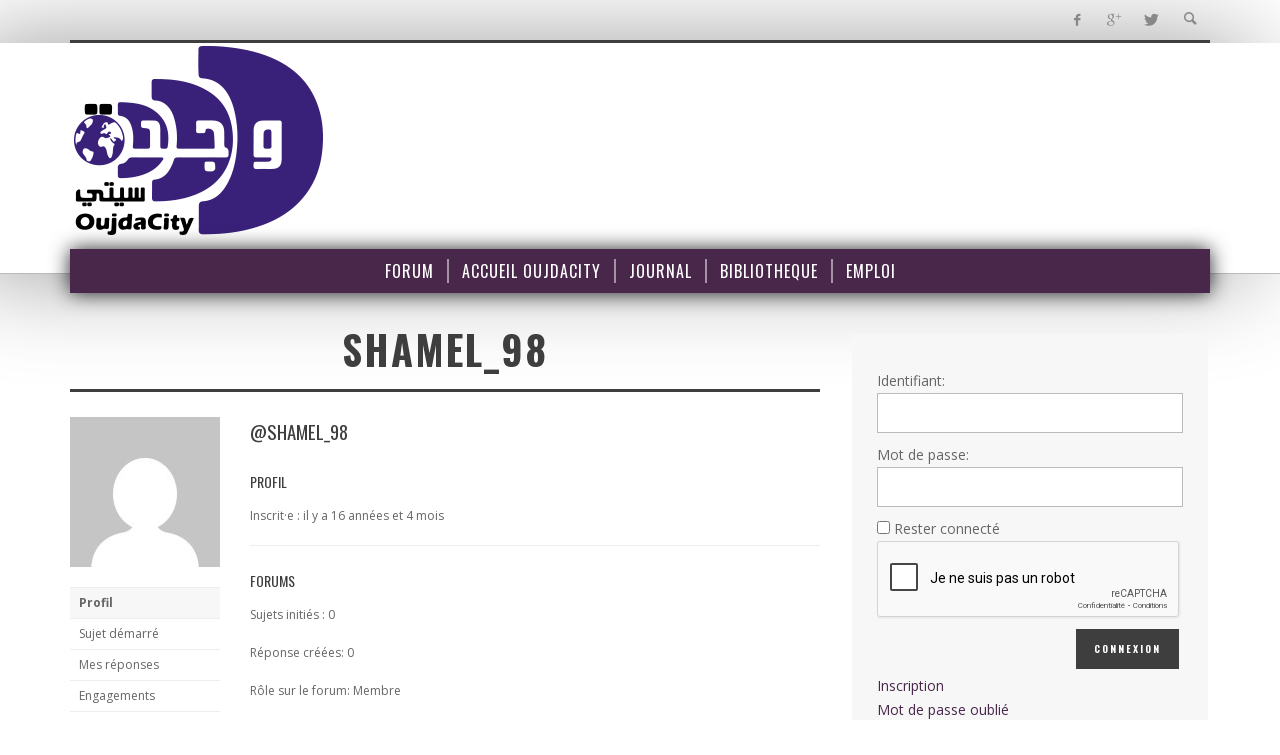

--- FILE ---
content_type: text/html; charset=UTF-8
request_url: https://forum.oujdacity.net/users/shamel_98/
body_size: 10057
content:
<!DOCTYPE html>
<!--[if lte IE 9]>         <html class="no-js lt-ie9 lt-ie10"  itemscope itemtype="http://schema.org/WebPage"  lang="fr-FR"> <![endif]-->
<!--[if gt IE 9]><!--> <html class="no-js"  itemscope itemtype="http://schema.org/WebPage"  lang="fr-FR"> <!--<![endif]-->
	<head>
		<meta charset="UTF-8">
		<!-- WP Header -->
		<title>Forums OujdaCity</title>
                        <script>
                            /* You can add more configuration options to webfontloader by previously defining the WebFontConfig with your options */
                            if ( typeof WebFontConfig === "undefined" ) {
                                WebFontConfig = new Object();
                            }
                            WebFontConfig['google'] = {families: ['Oswald:300,400,700', 'Open+Sans:300,400,600,700,800,300italic,400italic,600italic,700italic,800italic']};

                            (function() {
                                var wf = document.createElement( 'script' );
                                wf.src = 'https://ajax.googleapis.com/ajax/libs/webfont/1.5.3/webfont.js';
                                wf.type = 'text/javascript';
                                wf.async = 'true';
                                var s = document.getElementsByTagName( 'script' )[0];
                                s.parentNode.insertBefore( wf, s );
                            })();
                        </script>
                        
<!-- This site is optimized with the Yoast SEO plugin v13.0 - https://yoast.com/wordpress/plugins/seo/ -->
<meta name="robots" content="max-snippet:-1, max-image-preview:large, max-video-preview:-1"/>
<meta property="og:locale" content="fr_FR" />
<meta property="og:type" content="object" />
<meta property="og:site_name" content="Forums OujdaCity" />
<meta name="twitter:card" content="summary" />
<script type='application/ld+json' class='yoast-schema-graph yoast-schema-graph--main'>{"@context":"https://schema.org","@graph":[{"@type":"WebSite","@id":"https://forum.oujdacity.net/#website","url":"https://forum.oujdacity.net/","name":"Forums OujdaCity","description":"La communaut\u00e9 des internautes Oujdis","potentialAction":{"@type":"SearchAction","target":"https://forum.oujdacity.net/?s={search_term_string}","query-input":"required name=search_term_string"}},{"@type":"WebPage","@id":"#webpage","url":false,"inLanguage":"fr-FR","name":"","isPartOf":{"@id":"https://forum.oujdacity.net/#website"}}]}</script>
<!-- / Yoast SEO plugin. -->

<link rel='dns-prefetch' href='//s.w.org' />
<link rel="alternate" type="application/rss+xml" title="Forums OujdaCity &raquo; Flux" href="https://forum.oujdacity.net/feed/" />
<link rel="alternate" type="application/rss+xml" title="Forums OujdaCity &raquo; Flux des commentaires" href="https://forum.oujdacity.net/comments/feed/" />
		<script type="text/javascript">
			window._wpemojiSettings = {"baseUrl":"https:\/\/s.w.org\/images\/core\/emoji\/12.0.0-1\/72x72\/","ext":".png","svgUrl":"https:\/\/s.w.org\/images\/core\/emoji\/12.0.0-1\/svg\/","svgExt":".svg","source":{"concatemoji":"https:\/\/forum.oujdacity.net\/wp-includes\/js\/wp-emoji-release.min.js?ver=5.3.20"}};
			!function(e,a,t){var n,r,o,i=a.createElement("canvas"),p=i.getContext&&i.getContext("2d");function s(e,t){var a=String.fromCharCode;p.clearRect(0,0,i.width,i.height),p.fillText(a.apply(this,e),0,0);e=i.toDataURL();return p.clearRect(0,0,i.width,i.height),p.fillText(a.apply(this,t),0,0),e===i.toDataURL()}function c(e){var t=a.createElement("script");t.src=e,t.defer=t.type="text/javascript",a.getElementsByTagName("head")[0].appendChild(t)}for(o=Array("flag","emoji"),t.supports={everything:!0,everythingExceptFlag:!0},r=0;r<o.length;r++)t.supports[o[r]]=function(e){if(!p||!p.fillText)return!1;switch(p.textBaseline="top",p.font="600 32px Arial",e){case"flag":return s([127987,65039,8205,9895,65039],[127987,65039,8203,9895,65039])?!1:!s([55356,56826,55356,56819],[55356,56826,8203,55356,56819])&&!s([55356,57332,56128,56423,56128,56418,56128,56421,56128,56430,56128,56423,56128,56447],[55356,57332,8203,56128,56423,8203,56128,56418,8203,56128,56421,8203,56128,56430,8203,56128,56423,8203,56128,56447]);case"emoji":return!s([55357,56424,55356,57342,8205,55358,56605,8205,55357,56424,55356,57340],[55357,56424,55356,57342,8203,55358,56605,8203,55357,56424,55356,57340])}return!1}(o[r]),t.supports.everything=t.supports.everything&&t.supports[o[r]],"flag"!==o[r]&&(t.supports.everythingExceptFlag=t.supports.everythingExceptFlag&&t.supports[o[r]]);t.supports.everythingExceptFlag=t.supports.everythingExceptFlag&&!t.supports.flag,t.DOMReady=!1,t.readyCallback=function(){t.DOMReady=!0},t.supports.everything||(n=function(){t.readyCallback()},a.addEventListener?(a.addEventListener("DOMContentLoaded",n,!1),e.addEventListener("load",n,!1)):(e.attachEvent("onload",n),a.attachEvent("onreadystatechange",function(){"complete"===a.readyState&&t.readyCallback()})),(n=t.source||{}).concatemoji?c(n.concatemoji):n.wpemoji&&n.twemoji&&(c(n.twemoji),c(n.wpemoji)))}(window,document,window._wpemojiSettings);
		</script>
		<!-- managing ads with Advanced Ads – https://wpadvancedads.com/ -->		<script>
			//@formatter:off
						advanced_ads_ready=function(){var fns=[],listener,doc=typeof document==="object"&&document,hack=doc&&doc.documentElement.doScroll,domContentLoaded="DOMContentLoaded",loaded=doc&&(hack?/^loaded|^c/:/^loaded|^i|^c/).test(doc.readyState);if(!loaded&&doc){listener=function(){doc.removeEventListener(domContentLoaded,listener);window.removeEventListener("load",listener);loaded=1;while(listener=fns.shift())listener()};doc.addEventListener(domContentLoaded,listener);window.addEventListener("load",listener)}return function(fn){loaded?setTimeout(fn,0):fns.push(fn)}}();
			</script><style type="text/css">
img.wp-smiley,
img.emoji {
	display: inline !important;
	border: none !important;
	box-shadow: none !important;
	height: 1em !important;
	width: 1em !important;
	margin: 0 .07em !important;
	vertical-align: -0.1em !important;
	background: none !important;
	padding: 0 !important;
}
</style>
	<link rel='stylesheet' id='wp-block-library-css'  href='https://forum.oujdacity.net/wp-includes/css/dist/block-library/style.min.css?ver=5.3.20' type='text/css' media='all' />
<link rel='stylesheet' id='bbp-default-css'  href='https://forum.oujdacity.net/wp-content/plugins/bbpress/templates/default/css/bbpress.min.css?ver=2.6.4' type='text/css' media='all' />
<link rel='stylesheet' id='parent-style-css'  href='https://forum.oujdacity.net/wp-content/themes/espresso/style.css?ver=1.0.0' type='text/css' media='all' />
<link rel='stylesheet' id='vwcss-icon-entypo-css'  href='https://forum.oujdacity.net/wp-content/themes/espresso/components/font-icons/entypo/css/entypo.css?ver=1.3.2oc06' type='text/css' media='all' />
<link rel='stylesheet' id='vwcss-icon-social-css'  href='https://forum.oujdacity.net/wp-content/themes/espresso/components/font-icons/social-icons/css/zocial.css?ver=1.3.2oc06' type='text/css' media='all' />
<link rel='stylesheet' id='vwcss-icon-awesome-css'  href='https://forum.oujdacity.net/wp-content/themes/espresso/components/font-icons/awesome/css/awesome.css?ver=1.3.2oc06' type='text/css' media='all' />
<link rel='stylesheet' id='vwcss-bootstrap-css'  href='https://forum.oujdacity.net/wp-content/themes/espresso/css/bootstrap.css?ver=1.3.2oc06' type='text/css' media='all' />
<link rel='stylesheet' id='vwcss-mmenu-css'  href='https://forum.oujdacity.net/wp-content/themes/espresso/js/jquery-mmenu/css/jquery.mmenu.custom.css?ver=1.3.2oc06' type='text/css' media='all' />
<link rel='stylesheet' id='vwcss-theme-root-css'  href='https://forum.oujdacity.net/wp-content/themes/espresso/style.css?ver=1.3.2oc06' type='text/css' media='all' />
<link rel='stylesheet' id='vwcss-theme-css'  href='https://forum.oujdacity.net/wp-content/themes/ocv5/style.css?ver=1.3.2oc06' type='text/css' media='all' />
<link rel='stylesheet' id='vwcss-bbpress-css'  href='https://forum.oujdacity.net/wp-content/themes/espresso/css/custom-bbpress.css?ver=1.3.2oc06' type='text/css' media='all' />
<link rel='stylesheet' id='anything-slider-css'  href='https://forum.oujdacity.net/wp-content/themes/ocv5/css/anythingslider.css?ver=5.3.20' type='text/css' media='all' />
<script type='text/javascript' src='https://forum.oujdacity.net/wp-includes/js/jquery/jquery.js?ver=1.12.4-wp'></script>
<script type='text/javascript' src='https://forum.oujdacity.net/wp-includes/js/jquery/jquery-migrate.min.js?ver=1.4.1'></script>
<script type='text/javascript' src='https://forum.oujdacity.net/wp-content/themes/ocv5/js/jquery.anythingslider.js?ver=5.3.20'></script>
<script type='text/javascript' src='https://forum.oujdacity.net/wp-content/themes/ocv5/js/audiojs/audio.js?ver=5.3.20'></script>
<link rel='https://api.w.org/' href='https://forum.oujdacity.net/wp-json/' />
<link rel="EditURI" type="application/rsd+xml" title="RSD" href="https://forum.oujdacity.net/xmlrpc.php?rsd" />
<link rel="wlwmanifest" type="application/wlwmanifest+xml" href="https://forum.oujdacity.net/wp-includes/wlwmanifest.xml" /> 

<!-- Site Meta From Theme -->
<link rel="profile" href="http://gmpg.org/xfn/11">

<link rel="pingback" href="https://forum.oujdacity.net/xmlrpc.php">

<meta name="description" content="La communauté des internautes Oujdis">

<link href="//www.google-analytics.com" rel="dns-prefetch">

<meta name="viewport" content="width=device-width,initial-scale=1.0,user-scalable=yes">

<link rel="shortcut icon" href="http://forum.oujdacity.net/wp-content/uploads/2016/12/favicon.png">		
<link rel="apple-touch-icon" href="http://forum.oujdacity.net/wp-content/uploads/2016/12/favicon-57.png">
<link rel="apple-touch-icon" sizes="114x114" href="http://forum.oujdacity.net/wp-content/uploads/2016/12/favicon-114.png">
<link rel="apple-touch-icon" sizes="72x72" href="http://forum.oujdacity.net/wp-content/uploads/2016/12/favicon-72.png">
<link rel="apple-touch-icon" sizes="144x144" href="http://forum.oujdacity.net/wp-content/uploads/2016/12/favicon-144.png">
<!-- HTML5 shim and Respond.js IE8 support of HTML5 elements and media queries -->
<!--[if lt IE 9]>
	<script src="//cdnjs.cloudflare.com/ajax/libs/html5shiv/3.7/html5shiv.min.js"></script>
	<script src="//cdnjs.cloudflare.com/ajax/libs/respond.js/1.4.2/respond.min.js"></script>
<![endif]-->

<!-- End Site Meta From Theme -->		<!-- Facebook Integration -->

		<meta property="og:site_name" content="Forums OujdaCity">

					<meta property="og:title" content="">
			<meta property="og:description" content="">
			<meta property="og:url" content="https://forum.oujdacity.net"/>

		
		<!-- End Facebook Integration -->
				<style id="vw-custom-font" type="text/css">
						
					</style>
			<!-- Theme's Custom CSS -->
	<style type="text/css">
		/* Fix admin bar */
		.admin-bar .mm-page { padding-top: 32px !important; }
		@media screen and ( max-width: 782px ) {
			.admin-bar .mm-page { padding-top: 46px !important; }
		}

		html { margin-top: 0px !important; }
		* html body { margin-top: 0px !important; }
		@media screen and ( max-width: 782px ) {
			html { margin-top: 0px !important; }
			* html body { margin-top: 0px !important; }
		}
		/* End */
		
		a, a:hover, a:focus,
		.vw-page-title-box .vw-label,
		.vw-post-categories a,
		.vw-page-subtitle,
		.vw-breaking-news-date,
		.vw-date-box-date,
		.vw-post-style-classic .vw-post-box-title a:hover,
		.vw-post-likes-count.vw-post-liked .vw-icon,
		.vw-menu-location-bottom .main-menu-link:hover,
		.vw-accordion-header.ui-accordion-header-active span,
		.vw-404-text,
		#wp-calendar thead,
		.vw-accordion .ui-state-hover span,
		.vw-breadcrumb a:hover,
		h1 em, h2 em, h3 em, h4 em, h5 em, h6 em,
		.vw-post-share-big-number .vw-number
		{
			color: #49274a;
		}

		.vw-site-social-profile-icon:hover,
		.vw-breaking-news-label,
		.vw-author-socials a:hover,
		.vw-post-style-box:hover,
		.vw-post-box:hover .vw-post-format-icon i,
		.vw-gallery-direction-button:hover,
		.widget_tag_cloud .tagcloud a:hover,
		.vw-page-navigation-pagination .page-numbers:hover,
		.vw-page-navigation-pagination .page-numbers.current,
		#wp-calendar tbody td:hover,
		.vw-widget-category-post-count,
		.vwspc-section-full-page-link:hover .vw-button,
		
		.vw-tag-links a,
		.vw-hamburger-icon:hover,
		.pace .pace-progress,
		.vw-review-score-percentage .vw-review-item-score, .vw-review-score-points .vw-review-item-score,
		.vw-pricing-featured .vw-pricing-title,
		.vw-menu-location-top .menu-item-depth-0:after,
		.no-touch input[type=button]:hover, .no-touch input[type=submit]:hover, .no-touch button:hover, .no-touch .vw-button:hover, .no-touch .woocommerce a.button:hover, .no-touch .woocommerce button.button:hover, .no-touch .woocommerce input.button:hover, .no-touch .woocommerce #respond input#submit:hover,
		/*.vw-page-content .vw-page-title-box .vw-label,*/
		.vw-breaking-news-title,
		.vw-quote-icon,
		.vw-dropcap-circle, .vw-dropcap-box,
		.vw-accordion .ui-icon:before,
		.vw-post-categories .vw-sticky-link,
		.no-touch .vw-swiper-arrow-left:hover, .no-touch .vw-swiper-arrow-right:hover,
		.vw-post-categories > div,
		.vw-previous-link-page:hover, .vw-next-link-page:hover,
		.vw-review-summary-bar .vw-review-score-bar,
		.vw-review-box-summary .vw-review-total-score,
		.vw-author-socials .vw-icon-social,
		.vw-instant-search-buton:hover,
		.vw-scroll-to-top
		{
			background-color: #49274a;
		}

		.vw-about-author-section .vw-author-name,
		.vw-post-meta-large .vw-date-box,
		#wp-calendar caption,
		.vw-widget-feedburner-text,
		.vw-login-title,
		.widget_search label,
		.vw-author-socials .vw-icon-social,
		.vw-tabs.vw-style-top-tab .vw-tab-titles,
		.vw-fixed-tab .vw-fixed-tab-title:hover, .vw-fixed-tab .vw-fixed-tab-title.is-active,
		.vw-site-footer
		{
			border-color: #49274a;
		}

		.vw-tabs.vw-style-top-tab .vw-tab-title.active {
			background-color: #49274a;
			border-color: #49274a;
		}

		/* Header font */
		input[type=button], input[type=submit], button, .vw-button,
		.woocommerce a.button, .woocommerce button.button, .woocommerce input.button, .woocommerce #respond input#submit,
		.vw-header-font-family,
		.vw-pricing-price,
		.vw-quote, blockquote,
		.vw-copyright,
		.vw-mega-menu-type-links-4-cols .menu-item-depth-1 > .menu-link {
			font-family: Oswald;
		}

		/* Body font */
		.vw-breaking-news-link {
			font-family: Open Sans;
		}

		.vw-page-title-section.vw-has-background .col-sm-12 {
			padding-top: 200px;
		}

		
		/* bbPress */
		
		
		/* Custom Styles */
			</style>
	<!-- End Theme's Custom CSS -->
	<style type="text/css" title="dynamic-css" class="options-output">.vw-site-header-inner{padding-top:15px;padding-bottom:10px;}h1, h2, h3, h4, h5, h6, .vw-header-font,.vw-social-counter-count,.vw-page-navigation-pagination .page-numbers,#wp-calendar caption,.vw-accordion-header-text,.vw-tab-title,.vw-post-categories,.vw-review-item-title,.vw-previous-link-page, .vw-next-link-page,#bbpress-forums .bbp-topic-title .bbp-topic-permalink, #bbpress-forums .bbp-forum-info .bbp-forum-title,#bbpress-forums #bbp-user-wrapper h2.entry-title,.widget.widget_display_topics li .bbp-forum-title, .widget.widget_display_replies li .bbp-forum-title{font-family:Oswald;text-transform:uppercase;letter-spacing:0px;font-weight:400;font-style:normal;color:#3e3e3e;opacity: 1;visibility: visible;-webkit-transition: opacity 0.24s ease-in-out;-moz-transition: opacity 0.24s ease-in-out;transition: opacity 0.24s ease-in-out;}.wf-loading h1, h2, h3, h4, h5, h6, .vw-header-font,.wf-loading .vw-social-counter-count,.wf-loading .vw-page-navigation-pagination .page-numbers,.wf-loading #wp-calendar caption,.wf-loading .vw-accordion-header-text,.wf-loading .vw-tab-title,.wf-loading .vw-post-categories,.wf-loading .vw-review-item-title,.wf-loading .vw-previous-link-page, .vw-next-link-page,.wf-loading #bbpress-forums .bbp-topic-title .bbp-topic-permalink, #bbpress-forums .bbp-forum-info .bbp-forum-title,.wf-loading #bbpress-forums #bbp-user-wrapper h2.entry-title,.wf-loading .widget.widget_display_topics li .bbp-forum-title, .widget.widget_display_replies li .bbp-forum-title,{opacity: 0;}.ie.wf-loading h1, h2, h3, h4, h5, h6, .vw-header-font,.ie.wf-loading .vw-social-counter-count,.ie.wf-loading .vw-page-navigation-pagination .page-numbers,.ie.wf-loading #wp-calendar caption,.ie.wf-loading .vw-accordion-header-text,.ie.wf-loading .vw-tab-title,.ie.wf-loading .vw-post-categories,.ie.wf-loading .vw-review-item-title,.ie.wf-loading .vw-previous-link-page, .vw-next-link-page,.ie.wf-loading #bbpress-forums .bbp-topic-title .bbp-topic-permalink, #bbpress-forums .bbp-forum-info .bbp-forum-title,.ie.wf-loading #bbpress-forums #bbp-user-wrapper h2.entry-title,.ie.wf-loading .widget.widget_display_topics li .bbp-forum-title, .widget.widget_display_replies li .bbp-forum-title,{visibility: hidden;}.vw-menu-location-main .main-menu-link{font-family:Oswald;text-transform:uppercase;letter-spacing:1px;font-weight:400;font-style:normal;font-size:16px;opacity: 1;visibility: visible;-webkit-transition: opacity 0.24s ease-in-out;-moz-transition: opacity 0.24s ease-in-out;transition: opacity 0.24s ease-in-out;}.wf-loading .vw-menu-location-main .main-menu-link,{opacity: 0;}.ie.wf-loading .vw-menu-location-main .main-menu-link,{visibility: hidden;}body,cite{font-family:"Open Sans";font-weight:400;font-style:normal;color:#666666;font-size:14px;opacity: 1;visibility: visible;-webkit-transition: opacity 0.24s ease-in-out;-moz-transition: opacity 0.24s ease-in-out;transition: opacity 0.24s ease-in-out;}.wf-loading body,.wf-loading cite,{opacity: 0;}.ie.wf-loading body,.ie.wf-loading cite,{visibility: hidden;}.vw-logo-link{margin-top:0;margin-right:0;margin-bottom:10px;margin-left:0;}.vw-site-header,.vw-site-header-background{background-color:#ffffff;}.vw-site-wrapper,.vw-page-navigation-pagination{background-color:#ffffff;}.vw-top-bar{background:#ffffff;}.vw-menu-location-top .sub-menu,.vw-menu-location-top .main-menu-item:hover .main-menu-link{background:#ffffff;}.vw-menu-location-top .sub-menu-link{color:#111111;}.vw-menu-location-top .sub-menu-link:hover{color:#888888;}.vw-menu-location-top .sub-menu-link:hover{background:#f5f5f5;}.vw-menu-main-inner{background:#49274a;}.vw-menu-location-main .main-menu-link{color:#ffffff;}.vw-menu-location-main .main-menu-link:hover{color:#ffffff;}.vw-menu-location-main .main-menu-item:hover .main-menu-link{background:#94618e;}.vw-menu-location-main .sub-menu{background:#ffffff;}.vw-menu-location-main .sub-menu-link{color:#111111;}.vw-menu-location-main .sub-menu-link:hover{color:#888888;}.vw-menu-location-main .sub-menu-link:hover{background:#f5f5f5;}.vw-site-footer{background-color:#222222;}.vw-site-footer-sidebars h1,.vw-site-footer-sidebars h2,.vw-site-footer-sidebars h3,.vw-site-footer-sidebars h4,.vw-site-footer-sidebars h5,.vw-site-footer-sidebars h6,.vw-site-footer-sidebars .widget-title,.vw-site-footer-sidebars .vw-widget-category-title,.vw-site-footer-sidebars .vw-social-counter-count{color:#ffffff;}.vw-site-footer-sidebars{color:#dcdcdc;}.vw-bottom-bar{background:#111111;}.vw-bottom-bar{color:#b4b4b4;}</style>		<!-- End WP Header -->

	</head>
	<body id="site-top" class="bbp-user-page single singular bbpress vw-site-enable-sticky-menu vw-blog-enable-masonry-layout vw-enable-kenburns vw-site-layout-full-width">

		<!-- Site Wrapper -->
		<div class="vw-site-wrapper">

			<!-- Top Bar -->
<div class="vw-top-bar">

	<div class="container">
		<div class="row">
			<div class="col-sm-12">
				<div class="vw-top-bar-inner">

					<div class="vw-top-bar-left">
						<!-- Top Menu -->
<nav class="vw-menu-top-wrapper">
</nav>
<!-- End Top Menu -->					</div>
					
					<div class="vw-top-bar-right">
						<span class="vw-site-social-profile"><a class="vw-site-social-profile-icon vw-site-social-facebook" href="https://facebook.com" title="Facebook"><i class="vw-icon icon-social-facebook"></i></a><a class="vw-site-social-profile-icon vw-site-social-gplus" href="https://plus.google.com" title="Google+"><i class="vw-icon icon-social-gplus"></i></a><a class="vw-site-social-profile-icon vw-site-social-twitter" href="https://twitter.com" title="Twitter"><i class="vw-icon icon-social-twitter"></i></a></span>
									<a class="vw-instant-search-buton main-menu-link"><i class="vw-icon icon-entypo-search"></i></a>
							</div>

				</div>
			</div>
		</div>
	</div>

</div>
<!-- End Top Bar -->
			<!-- Site Header : Left Logo -->
<header class="vw-site-header vw-site-header-style-left-logo clearfix"  itemscope itemtype="http://schema.org/WPHeader" >
	<div class="container">
		<div class="row">
			<div class="col-sm-12">
				<div class="vw-site-header-inner">
					<!-- Logo -->
<div class="vw-logo-wrapper"  itemscope itemtype="http://schema.org/Organization" >
	
	<a class="vw-logo-link" href="https://forum.oujdacity.net"  itemprop="url" >
				
		<!-- Site Logo -->
		
			<!-- Retina Site Logo -->
							<img class="vw-logo-2x" src="//forum.oujdacity.net/wp-content/uploads/2016/12/logo-oujdacity-v5-512.png" width="256" height="196" alt="Forums OujdaCity"  itemprop="logo" >
			
			<img class="vw-logo" src="//www.oujdacity.net/data/uploads/logo-oc2.png" width="256" height="196" alt="Forums OujdaCity"  itemprop="logo" >

			</a>

</div>
<!-- End Logo -->

					<div class="vw-mobile-nav-button-wrapper">
						<span class="vw-mobile-nav-button">
							<span class="vw-hamburger-icon"><span></span></span>
						</span>
					</div>
				
					<div class="vw-header-ads-wrapper"  itemscope itemtype="http://schema.org/WPAdBlock" >
	<div id="header-ads-sidebar">
		<div class="vw-sticky-sidebar-wrapper"><div class="vw-sticky-sidebar"></div></div>	</div>


</div>
				</div>
			</div>
		</div>
	</div>

	<!-- Main Menu -->
<nav id="vw-menu-main" class="vw-menu-main-wrapper"  itemscope itemtype="http://schema.org/SiteNavigationElement" >
	<div class="container">
		<div class="row">
			<div class="col-sm-12">
				
				<div class="vw-menu-main-inner">

					<ul id="menu-1-menutop" class="vw-menu vw-menu-location-main vw-menu-type-mega-post"><li class="nav-menu-item-282770 main-menu-item  menu-item-even menu-item-depth-0 menu-item menu-item-type-custom menu-item-object-custom menu-item-home vw-mega-menu-type-classic"><a  href="http://forum.oujdacity.net/" class="menu-link main-menu-link"  itemprop="url"  ><span>Forum</span></a></li>
<li class="nav-menu-item-115653 main-menu-item  menu-item-even menu-item-depth-0 menu-item menu-item-type-custom menu-item-object-custom vw-mega-menu-type-classic"><a  href="http://www.oujdacity.net/" class="menu-link main-menu-link"  itemprop="url"  ><span>Accueil OujdaCity</span></a></li>
<li class="nav-menu-item-115654 main-menu-item  menu-item-even menu-item-depth-0 menu-item menu-item-type-custom menu-item-object-custom vw-mega-menu-type-classic"><a  href="http://www.oujdacity.net/journal" class="menu-link main-menu-link"  itemprop="url"  ><span>Journal</span></a></li>
<li class="nav-menu-item-115655 main-menu-item  menu-item-even menu-item-depth-0 menu-item menu-item-type-custom menu-item-object-custom vw-mega-menu-type-classic"><a  href="http://www.oujdacity.net/bibliotheque" class="menu-link main-menu-link"  itemprop="url"  ><span>Bibliotheque</span></a></li>
<li class="nav-menu-item-282769 main-menu-item  menu-item-even menu-item-depth-0 menu-item menu-item-type-custom menu-item-object-custom vw-mega-menu-type-classic"><a  href="http://www.oujdacity.net/emplois" class="menu-link main-menu-link"  itemprop="url"  ><span>Emploi</span></a></li>
 </ul>						
				</div>

			</div>
		</div>
	</div>
</nav>
<!-- End Main Menu -->	
	<!-- Mobile Menu -->
<nav class="vw-menu-mobile-wrapper">

	<ul id="menu-1-menutop-1" class="vw-menu-location-mobile"><li class="vw-mobile-additional-buttons">		<span class="vw-search-buton main-menu-item">
			<a class="vw-search-buton" href="https://forum.oujdacity.net/search/"><i class="vw-icon icon-iconic-search"></i></a>
		</span>
		</li><li class="nav-menu-item-282770 main-menu-item  menu-item-even menu-item-depth-0 menu-item menu-item-type-custom menu-item-object-custom menu-item-home"><a href="http://forum.oujdacity.net/" class="menu-link main-menu-link"><span>Forum</span></a></li>
<li class="nav-menu-item-115653 main-menu-item  menu-item-even menu-item-depth-0 menu-item menu-item-type-custom menu-item-object-custom"><a href="http://www.oujdacity.net/" class="menu-link main-menu-link"><span>Accueil OujdaCity</span></a></li>
<li class="nav-menu-item-115654 main-menu-item  menu-item-even menu-item-depth-0 menu-item menu-item-type-custom menu-item-object-custom"><a href="http://www.oujdacity.net/journal" class="menu-link main-menu-link"><span>Journal</span></a></li>
<li class="nav-menu-item-115655 main-menu-item  menu-item-even menu-item-depth-0 menu-item menu-item-type-custom menu-item-object-custom"><a href="http://www.oujdacity.net/bibliotheque" class="menu-link main-menu-link"><span>Bibliotheque</span></a></li>
<li class="nav-menu-item-282769 main-menu-item  menu-item-even menu-item-depth-0 menu-item menu-item-type-custom menu-item-object-custom"><a href="http://www.oujdacity.net/emplois" class="menu-link main-menu-link"><span>Emploi</span></a></li>
</ul>
</nav>
<!-- End Mobile Menu --></header>
<!-- End Site Header : Left Logo -->
			
			

<div class="vw-page-wrapper clearfix vw-sidebar-position-right">
	<div class="container">
		<div class="row">

			<div class="vw-page-content" role="main" itemprop="mainContentOfPage">

										<div class="vw-page-title-box clearfix">
															
								<h1 class="vw-page-title">shamel_98</h1>
																
													</div>
					
<div id="bbpress-forums" class="bbpress-wrapper">

	
	
	<div id="bbp-user-wrapper">

		
<div id="bbp-single-user-details">
	<div id="bbp-user-avatar">
		<span class='vcard'>
			<a class="url fn n" href="https://forum.oujdacity.net/users/shamel_98/" title="shamel_98" rel="me">
				<img alt='' src='https://secure.gravatar.com/avatar/9b70412c379855140a7956e5ae461b95?s=150&#038;d=mm&#038;r=g' srcset='https://secure.gravatar.com/avatar/9b70412c379855140a7956e5ae461b95?s=300&#038;d=mm&#038;r=g 2x' class='avatar avatar-150 photo' height='150' width='150' />			</a>
		</span>
	</div>

	
	<div id="bbp-user-navigation">
		<ul>
			<li class="current">
				<span class="vcard bbp-user-profile-link">
					<a class="url fn n" href="https://forum.oujdacity.net/users/shamel_98/" title="Profil de shamel_98" rel="me">Profil</a>
				</span>
			</li>

			<li class="">
				<span class='bbp-user-topics-created-link'>
					<a href="https://forum.oujdacity.net/users/shamel_98/topics/" title="Sujets propos&eacute;s par shamel_98">Sujet démarré</a>
				</span>
			</li>

			<li class="">
				<span class='bbp-user-replies-created-link'>
					<a href="https://forum.oujdacity.net/users/shamel_98/replies/" title="Les r&eacute;ponses de shamel_98">Mes r&eacute;ponses </a>
				</span>
			</li>

							<li class="">
					<span class='bbp-user-engagements-created-link'>
						<a href="https://forum.oujdacity.net/users/shamel_98/engagements/" title="Les engagements de shamel_98">Engagements</a>
					</span>
				</li>
			
							<li class="">
					<span class="bbp-user-favorites-link">
						<a href="https://forum.oujdacity.net/users/shamel_98/favorites/" title="Les favoris de shamel_98">Mes favoris</a>
					</span>
				</li>
			
			
		</ul>

		
	</div>
</div>


		<div id="bbp-user-body">
																					
<div id="bbp-user-profile" class="bbp-user-profile">
	<h2 class="entry-title">@shamel_98</h2>
	<div class="bbp-user-section">
		<h3>Profil</h3>
		<p class="bbp-user-forum-role">Inscrit·e : il y a 16 années et 4 mois</p>

		
		
		<hr>
		<h3>Forums</h3>

		
		<p class="bbp-user-topic-count">Sujets initiés : 0</p>
		<p class="bbp-user-reply-count">R&eacute;ponse cr&eacute;&eacute;es: 0</p>
		<p class="bbp-user-forum-role">R&ocirc;le sur le forum: Membre</p>
	</div>
</div><!-- #bbp-author-topics-started -->

		</div>
	</div>

	
</div>

				
			</div>

			
	
		<aside class="vw-page-sidebar vw-page-sidebar-right"  itemscope itemtype="http://schema.org/WPSideBar" >
		<meta  itemprop="name"  content="Right Sidebar">

		<div class="vw-sticky-sidebar-wrapper"><div class="vw-sticky-sidebar"><div id="bbp_login_widget-2" class="widget bbp_widget_login">
			<form method="post" action="https://forum.oujdacity.net/wp-login.php" class="bbp-login-form">
				<fieldset class="bbp-form">
					<legend>Connexion</legend>

					<div class="bbp-username">
						<label for="user_login">Identifiant: </label>
						<input type="text" name="log" value="" size="20" maxlength="100" id="user_login" autocomplete="off" />
					</div>

					<div class="bbp-password">
						<label for="user_pass">Mot de passe: </label>
						<input type="password" name="pwd" value="" size="20" id="user_pass" autocomplete="off" />
					</div>

					<div class="bbp-remember-me">
						<input type="checkbox" name="rememberme" value="forever"  id="rememberme" />
						<label for="rememberme">Rester connect&eacute;</label>
					</div>

					<div class="anr_captcha_field"><div id="anr_captcha_field_1" class="anr_captcha_field_div"></div></div>
					<div class="bbp-submit-wrapper">

						<button type="submit" name="user-submit" id="user-submit" class="button submit user-submit">Connexion</button>

						
	<input type="hidden" name="user-cookie" value="1" />

	<input type="hidden" id="bbp_redirect_to" name="redirect_to" value="https://forum.oujdacity.net/users/shamel_98/" /><input type="hidden" id="_wpnonce" name="_wpnonce" value="3138b4aab3" /><input type="hidden" name="_wp_http_referer" value="/users/shamel_98/" />
					</div>

					
						<div class="bbp-login-links">

							
								<a href="http://forum.oujdacity.net/forum-register/" title="Inscription" class="bbp-register-link">Inscription</a>

							
							
								<a href="http://forum.oujdacity.net/forum-reset-password/" title="Mot de passe oubli&eacute;" class="bbp-lostpass-link">Mot de passe oubli&eacute;</a>

							
						</div>

					
				</fieldset>
			</form>

		</div><div id="bbp_topics_widget-2" class="widget widget_display_topics"><h3 class="widget-title"><span>Recent Topics</span></h3>
		<ul class="bbp-topics-widget newness">

			
				<li>
					<a class="bbp-forum-title" href="https://forum.oujdacity.net/topic/terfess-2/">Terfèss</a>

					
					
				</li>

			
				<li>
					<a class="bbp-forum-title" href="https://forum.oujdacity.net/topic/terfess/">Terfèss</a>

					
					
				</li>

			
				<li>
					<a class="bbp-forum-title" href="https://forum.oujdacity.net/topic/salem-les-amis-davant/">Salem les amis d&#039;avant</a>

					
					
				</li>

			
				<li>
					<a class="bbp-forum-title" href="https://forum.oujdacity.net/topic/humanite-ou-es-tu/">Humanité où es-tu ?</a>

					
					
				</li>

			
				<li>
					<a class="bbp-forum-title" href="https://forum.oujdacity.net/topic/nakba-tangos-sataniques-et-duels-de-maux/">NAKBA Tangos sataniques et duels de maux</a>

					
					
				</li>

			
		</ul>

		</div><div id="bbp_stats_widget-2" class="widget widget_display_stats"><h3 class="widget-title"><span>Forum Statistics</span></h3>
<dl role="main">

	
	<dt>Utilisateurs enregistr&eacute;s</dt>
	<dd>
		<strong>1 825</strong>
	</dd>

	<dt>Forums</dt>
	<dd>
		<strong>36</strong>
	</dd>

	<dt>Sujets</dt>
	<dd>
		<strong>6 250</strong>
	</dd>

	<dt>Réponses</dt>
	<dd>
		<strong>65 266</strong>
	</dd>

	<dt>Mot-clés du sujet</dt>
	<dd>
		<strong>90</strong>
	</dd>

	
	
	
	
</dl>

</div></div></div>
	</aside>
	

		</div>
	</div>
</div>

<!-- Site Footer -->
<footer class="vw-site-footer"  itemscope itemtype="http://schema.org/WPFooter" >

	
		<!-- Site Footer Sidebar -->
<div class="vw-site-footer-sidebars vw-site-footer-sidebar-layout-12">
	<div class="container">
		<div class="row">
			<aside class="vw-footer-sidebar vw-footer-sidebar-1 col-sm-12"></aside>		</div>
	</div>
</div>
<!-- End Site Footer Sidebar -->

	
	<!-- Bottom Bar -->
<div class="vw-bottom-bar">
	<div class="container">
		<div class="row">
			<div class="col-sm-12">

				<div class="vw-bottom-bar-inner">
					<div class="vw-bottom-bar-left">
						<div class="vw-copyright">Copyright &copy;, All Rights Reserved.</div>					</div>

					<div class="vw-bottom-bar-right">
						<span class="vw-site-social-profile"><a class="vw-site-social-profile-icon vw-site-social-facebook" href="https://facebook.com" title="Facebook"><i class="vw-icon icon-social-facebook"></i></a><a class="vw-site-social-profile-icon vw-site-social-gplus" href="https://plus.google.com" title="Google+"><i class="vw-icon icon-social-gplus"></i></a><a class="vw-site-social-profile-icon vw-site-social-twitter" href="https://twitter.com" title="Twitter"><i class="vw-icon icon-social-twitter"></i></a></span>					</div>
				</div>

			</div>
		</div>
	</div>
</div>
<!-- End Bottom Bar -->
</footer>
<!-- End Site Footer -->

<script async src="https://www.googletagmanager.com/gtag/js?id=UA-271767-1"></script>
<script>
  window.dataLayer = window.dataLayer || [];
  function gtag(){dataLayer.push(arguments);}
  gtag('js', new Date());

  gtag('config', 'UA-271767-1');
  gtag('config', 'UA-271767-12');

/*
  (function(i,s,o,g,r,a,m){i['GoogleAnalyticsObject']=r;i[r]=i[r]||function(){
  (i[r].q=i[r].q||[]).push(arguments)},i[r].l=1*new Date();a=s.createElement(o),
  m=s.getElementsByTagName(o)[0];a.async=1;a.src=g;m.parentNode.insertBefore(a,m)
  })(window,document,'script','https://www.google-analytics.com/analytics.js','ga');

  ga('create', 'UA-271767-1', 'auto');
  ga('create', 'UA-271767-12', 'auto', 'oc2');
  ga('send', 'pageview');
  ga('oc2.send', 'pageview');

 */


</script>



<script type="text/javascript">
/*
  var _gaq = _gaq || [];

_gaq.push(
  ['_setAccount', 'UA-271767-1'],
  ['_trackPageview'],
  ['_setAllowLinker', true],
  ['b._setAccount', 'UA-271767-12'],
  ['b._trackPageview'],
  ['_setAllowLinker', true]
);


  (function() {
    var ga = document.createElement('script'); ga.type = 'text/javascript'; ga.async = true;
    ga.src = ('https:' == document.location.protocol ? 'https://ssl' : 'http://www') + '.google-analytics.com/ga.js';
    var s = document.getElementsByTagName('script')[0]; s.parentNode.insertBefore(ga, s);
  })();

  function plusone_vote( obj ) {
    _gaq.push(['_trackEvent','plusone',obj.state, window.location.href]);
  }
*/
</script>

		</div>
		<!-- End Site Wrapper -->
		
		<!-- WP Footer -->

					<script type="text/javascript">
				var anr_onloadCallback = function() {
					for ( var i = 0; i < document.forms.length; i++ ) {
						var form = document.forms[i];
						var captcha_div = form.querySelector( '.anr_captcha_field_div' );

						if ( null === captcha_div )
							continue;
						captcha_div.innerHTML = '';
						( function( form ) {
							var anr_captcha = grecaptcha.render( captcha_div,{
								'sitekey' : '6Le7eA4UAAAAAPKQkS5w6x2Z0NLuMr1Q4oVRLHxG',
								'size'  : 'normal',
								'theme' : 'light'
							});
							if ( typeof wc_checkout_params !== 'undefined' ) {
								jQuery( document.body ).on( 'checkout_error', function(){
									grecaptcha.reset(anr_captcha);
								});
							}
							if ( typeof wpcf7 !== 'undefined' ) {
								document.addEventListener( 'wpcf7submit', function() {
									grecaptcha.reset(anr_captcha);
								}, false );
							}
						})(form);
					}
				};
			</script>
						<script src="https://www.google.com/recaptcha/api.js?onload=anr_onloadCallback&#038;render=explicit&#038;hl=fr"
				async defer>
			</script>
					<span class="vw-scroll-to-top"><i class="vw-icon icon-entypo-up-open"></i></span>
				<div id="vw-post-shares-dialog" class="zoom-anim-dialog mfp-hide">
			<span class="vw-post-shares-subtitle">SHARE</span>
			<h1 class="vw-header-font vw-post-shares-title">shamel_98</h1>
			<div class="vw-post-shares-socials">
				<a class="vw-post-shares-social vw-post-shares-social-facebook" href="http://www.facebook.com/sharer.php?u=" data-post-id="0" data-share-to="facebook" data-width="500" data-height="300"><i class="vw-icon icon-social-facebook"></i></a>
				<a class="vw-post-shares-social vw-post-shares-social-twitter" href="https://twitter.com/intent/tweet?status=shamel_98%20-%20" data-post-id="0" data-share-to="twitter" data-width="500" data-height="300"><i class="vw-icon icon-social-twitter"></i></a>
				<a class="vw-post-shares-social vw-post-shares-social-pinterest" href="http://pinterest.com/pin/create/button/?url=&#038;media=&#038;description=shamel_98" data-post-id="0" data-share-to="pinterest" data-width="750" data-height="300"><i class="vw-icon icon-social-pinterest"></i></a>
				<a class="vw-post-shares-social vw-post-shares-social-gplus" href="http://plus.google.com/share?url=" data-post-id="0" data-share-to="gplus" data-width="500" data-height="475"><i class="vw-icon icon-social-gplus"></i></a>
			</div>
		</div>
		<script type='text/javascript' src='https://forum.oujdacity.net/wp-content/plugins/bbpress/templates/default/js/editor.min.js?ver=2.6.4'></script>
<script type='text/javascript'>
/* <![CDATA[ */
var instant_search = {"blog_url":"https:\/\/forum.oujdacity.net","ajax_url":"https:\/\/forum.oujdacity.net\/wp-admin\/admin-ajax.php","placeholder":"Search"};
/* ]]> */
</script>
<script type='text/javascript' src='https://forum.oujdacity.net/wp-content/themes/espresso/inc/instant-search/instant-search.js?ver=1.3.2oc06'></script>
<script type='text/javascript'>
/* <![CDATA[ */
var vw_post_shares = {"ajaxurl":"https:\/\/forum.oujdacity.net\/wp-admin\/admin-ajax.php","is_caching_enabled":""};
/* ]]> */
</script>
<script type='text/javascript' src='https://forum.oujdacity.net/wp-content/themes/espresso/inc/post-shares/post-shares.js?ver=1.3.2oc06'></script>
<script type='text/javascript' src='https://forum.oujdacity.net/wp-content/themes/espresso/js/jquery.fitvids.js?ver=1.3.2oc06'></script>
<script type='text/javascript' src='https://forum.oujdacity.net/wp-content/themes/espresso/components/pace/pace.min.js?ver=1.3.2oc06'></script>
<script type='text/javascript' src='https://forum.oujdacity.net/wp-content/themes/espresso/js/jquery-backstretch/jquery.backstretch.js?ver=1.3.2oc06'></script>
<script type='text/javascript' src='https://forum.oujdacity.net/wp-content/themes/espresso/js/jquery.hoverIntent.js?ver=1.3.2oc06'></script>
<script type='text/javascript' src='https://forum.oujdacity.net/wp-content/themes/espresso/js/imagesloaded.pkgd.js?ver=1.3.2oc06'></script>
<script type='text/javascript' src='https://forum.oujdacity.net/wp-content/themes/espresso/js/isotope.pkgd.min.js?ver=1.3.2oc06'></script>
<script type='text/javascript' src='https://forum.oujdacity.net/wp-content/themes/espresso/js/jquery.easing.compatibility.js?ver=1.3.2oc06'></script>
<script type='text/javascript' src='https://forum.oujdacity.net/wp-content/themes/espresso/js/jquery.magnific-popup.js?ver=1.3.2oc06'></script>
<script type='text/javascript' src='https://forum.oujdacity.net/wp-content/themes/espresso/js/modernizr.min.js?ver=1.3.2oc06'></script>
<script type='text/javascript' src='https://forum.oujdacity.net/wp-content/themes/espresso/js/imgLiquid.js?ver=1.3.2oc06'></script>
<script type='text/javascript' src='https://forum.oujdacity.net/wp-content/themes/espresso/js/raty/jquery.raty.js?ver=1.3.2oc06'></script>
<script type='text/javascript' src='https://forum.oujdacity.net/wp-content/themes/espresso/js/jquery-superfish/superfish.js?ver=1.3.2oc06'></script>
<script type='text/javascript' src='https://forum.oujdacity.net/wp-content/themes/espresso/js/jquery-tipsy/jquery.tipsy.js?ver=1.3.2oc06'></script>
<script type='text/javascript' src='https://forum.oujdacity.net/wp-content/themes/espresso/js/jquery.newsTicker.js?ver=1.3.2oc06'></script>
<script type='text/javascript' src='https://forum.oujdacity.net/wp-content/themes/espresso/js/jquery.sticky.js?ver=1.3.2oc06'></script>
<script type='text/javascript' src='https://forum.oujdacity.net/wp-content/themes/espresso/js/swiper/swiper.jquery.js?ver=1.3.2oc06'></script>
<script type='text/javascript' src='https://forum.oujdacity.net/wp-content/themes/espresso/js/jquery-mmenu/js/jquery.mmenu.min.all.js?ver=1.3.2oc06'></script>
<script type='text/javascript'>
/* <![CDATA[ */
var vw_main_js = {"theme_path":"https:\/\/forum.oujdacity.net\/wp-content\/themes\/espresso","ajaxurl":"https:\/\/forum.oujdacity.net\/wp-admin\/admin-ajax.php","slider_slide_duration":"4000","slider_transition_speed":"500","VW_CONST_BACKSTRETCH_OPT_FADE":"600","VW_CONST_BACKSTRETCH_OPT_CENTEREDY":"true","VW_CONST_BACKSTRETCH_OPT_CENTEREDX":"true","VW_CONST_BACKSTRETCH_OPT_DURATION":"5000"};
/* ]]> */
</script>
<script type='text/javascript' src='https://forum.oujdacity.net/wp-content/themes/espresso/js/main.js?ver=1.3.2oc06'></script>
<script type='text/javascript' src='https://forum.oujdacity.net/wp-includes/js/jquery/ui/effect.min.js?ver=1.11.4'></script>
<script type='text/javascript' src='https://forum.oujdacity.net/wp-includes/js/jquery/ui/effect-fade.min.js?ver=1.11.4'></script>
<script type='text/javascript' src='https://forum.oujdacity.net/wp-includes/js/jquery/ui/core.min.js?ver=1.11.4'></script>
<script type='text/javascript' src='https://forum.oujdacity.net/wp-includes/js/jquery/ui/widget.min.js?ver=1.11.4'></script>
<script type='text/javascript' src='https://forum.oujdacity.net/wp-includes/js/jquery/ui/accordion.min.js?ver=1.11.4'></script>
<script type='text/javascript' src='https://forum.oujdacity.net/wp-includes/js/jquery/ui/tabs.min.js?ver=1.11.4'></script>
<script type='text/javascript' src='https://forum.oujdacity.net/wp-content/themes/espresso/js/shortcodes.js?ver=1.3.2oc06'></script>
<script type='text/javascript'>
/* <![CDATA[ */
var oc_ajax = {"ajaxurl":"https:\/\/forum.oujdacity.net\/wp-admin\/admin-ajax.php","post_id":"0"};
/* ]]> */
</script>
<script type='text/javascript' src='https://forum.oujdacity.net/wp-content/themes/ocv5/js/main-override.js?ver=1.3.2oc06'></script>
<script type='text/javascript' src='https://forum.oujdacity.net/wp-content/themes/ocv5/js/rs.js?ver=1.3.2oc06'></script>
<script type='text/javascript' src='https://forum.oujdacity.net/wp-includes/js/wp-embed.min.js?ver=5.3.20'></script>
		<!-- End WP Footer -->

	</body>

</html>


--- FILE ---
content_type: text/html; charset=utf-8
request_url: https://www.google.com/recaptcha/api2/anchor?ar=1&k=6Le7eA4UAAAAAPKQkS5w6x2Z0NLuMr1Q4oVRLHxG&co=aHR0cHM6Ly9mb3J1bS5vdWpkYWNpdHkubmV0OjQ0Mw..&hl=fr&v=PoyoqOPhxBO7pBk68S4YbpHZ&theme=light&size=normal&anchor-ms=20000&execute-ms=30000&cb=f9i85zb7r51d
body_size: 49635
content:
<!DOCTYPE HTML><html dir="ltr" lang="fr"><head><meta http-equiv="Content-Type" content="text/html; charset=UTF-8">
<meta http-equiv="X-UA-Compatible" content="IE=edge">
<title>reCAPTCHA</title>
<style type="text/css">
/* cyrillic-ext */
@font-face {
  font-family: 'Roboto';
  font-style: normal;
  font-weight: 400;
  font-stretch: 100%;
  src: url(//fonts.gstatic.com/s/roboto/v48/KFO7CnqEu92Fr1ME7kSn66aGLdTylUAMa3GUBHMdazTgWw.woff2) format('woff2');
  unicode-range: U+0460-052F, U+1C80-1C8A, U+20B4, U+2DE0-2DFF, U+A640-A69F, U+FE2E-FE2F;
}
/* cyrillic */
@font-face {
  font-family: 'Roboto';
  font-style: normal;
  font-weight: 400;
  font-stretch: 100%;
  src: url(//fonts.gstatic.com/s/roboto/v48/KFO7CnqEu92Fr1ME7kSn66aGLdTylUAMa3iUBHMdazTgWw.woff2) format('woff2');
  unicode-range: U+0301, U+0400-045F, U+0490-0491, U+04B0-04B1, U+2116;
}
/* greek-ext */
@font-face {
  font-family: 'Roboto';
  font-style: normal;
  font-weight: 400;
  font-stretch: 100%;
  src: url(//fonts.gstatic.com/s/roboto/v48/KFO7CnqEu92Fr1ME7kSn66aGLdTylUAMa3CUBHMdazTgWw.woff2) format('woff2');
  unicode-range: U+1F00-1FFF;
}
/* greek */
@font-face {
  font-family: 'Roboto';
  font-style: normal;
  font-weight: 400;
  font-stretch: 100%;
  src: url(//fonts.gstatic.com/s/roboto/v48/KFO7CnqEu92Fr1ME7kSn66aGLdTylUAMa3-UBHMdazTgWw.woff2) format('woff2');
  unicode-range: U+0370-0377, U+037A-037F, U+0384-038A, U+038C, U+038E-03A1, U+03A3-03FF;
}
/* math */
@font-face {
  font-family: 'Roboto';
  font-style: normal;
  font-weight: 400;
  font-stretch: 100%;
  src: url(//fonts.gstatic.com/s/roboto/v48/KFO7CnqEu92Fr1ME7kSn66aGLdTylUAMawCUBHMdazTgWw.woff2) format('woff2');
  unicode-range: U+0302-0303, U+0305, U+0307-0308, U+0310, U+0312, U+0315, U+031A, U+0326-0327, U+032C, U+032F-0330, U+0332-0333, U+0338, U+033A, U+0346, U+034D, U+0391-03A1, U+03A3-03A9, U+03B1-03C9, U+03D1, U+03D5-03D6, U+03F0-03F1, U+03F4-03F5, U+2016-2017, U+2034-2038, U+203C, U+2040, U+2043, U+2047, U+2050, U+2057, U+205F, U+2070-2071, U+2074-208E, U+2090-209C, U+20D0-20DC, U+20E1, U+20E5-20EF, U+2100-2112, U+2114-2115, U+2117-2121, U+2123-214F, U+2190, U+2192, U+2194-21AE, U+21B0-21E5, U+21F1-21F2, U+21F4-2211, U+2213-2214, U+2216-22FF, U+2308-230B, U+2310, U+2319, U+231C-2321, U+2336-237A, U+237C, U+2395, U+239B-23B7, U+23D0, U+23DC-23E1, U+2474-2475, U+25AF, U+25B3, U+25B7, U+25BD, U+25C1, U+25CA, U+25CC, U+25FB, U+266D-266F, U+27C0-27FF, U+2900-2AFF, U+2B0E-2B11, U+2B30-2B4C, U+2BFE, U+3030, U+FF5B, U+FF5D, U+1D400-1D7FF, U+1EE00-1EEFF;
}
/* symbols */
@font-face {
  font-family: 'Roboto';
  font-style: normal;
  font-weight: 400;
  font-stretch: 100%;
  src: url(//fonts.gstatic.com/s/roboto/v48/KFO7CnqEu92Fr1ME7kSn66aGLdTylUAMaxKUBHMdazTgWw.woff2) format('woff2');
  unicode-range: U+0001-000C, U+000E-001F, U+007F-009F, U+20DD-20E0, U+20E2-20E4, U+2150-218F, U+2190, U+2192, U+2194-2199, U+21AF, U+21E6-21F0, U+21F3, U+2218-2219, U+2299, U+22C4-22C6, U+2300-243F, U+2440-244A, U+2460-24FF, U+25A0-27BF, U+2800-28FF, U+2921-2922, U+2981, U+29BF, U+29EB, U+2B00-2BFF, U+4DC0-4DFF, U+FFF9-FFFB, U+10140-1018E, U+10190-1019C, U+101A0, U+101D0-101FD, U+102E0-102FB, U+10E60-10E7E, U+1D2C0-1D2D3, U+1D2E0-1D37F, U+1F000-1F0FF, U+1F100-1F1AD, U+1F1E6-1F1FF, U+1F30D-1F30F, U+1F315, U+1F31C, U+1F31E, U+1F320-1F32C, U+1F336, U+1F378, U+1F37D, U+1F382, U+1F393-1F39F, U+1F3A7-1F3A8, U+1F3AC-1F3AF, U+1F3C2, U+1F3C4-1F3C6, U+1F3CA-1F3CE, U+1F3D4-1F3E0, U+1F3ED, U+1F3F1-1F3F3, U+1F3F5-1F3F7, U+1F408, U+1F415, U+1F41F, U+1F426, U+1F43F, U+1F441-1F442, U+1F444, U+1F446-1F449, U+1F44C-1F44E, U+1F453, U+1F46A, U+1F47D, U+1F4A3, U+1F4B0, U+1F4B3, U+1F4B9, U+1F4BB, U+1F4BF, U+1F4C8-1F4CB, U+1F4D6, U+1F4DA, U+1F4DF, U+1F4E3-1F4E6, U+1F4EA-1F4ED, U+1F4F7, U+1F4F9-1F4FB, U+1F4FD-1F4FE, U+1F503, U+1F507-1F50B, U+1F50D, U+1F512-1F513, U+1F53E-1F54A, U+1F54F-1F5FA, U+1F610, U+1F650-1F67F, U+1F687, U+1F68D, U+1F691, U+1F694, U+1F698, U+1F6AD, U+1F6B2, U+1F6B9-1F6BA, U+1F6BC, U+1F6C6-1F6CF, U+1F6D3-1F6D7, U+1F6E0-1F6EA, U+1F6F0-1F6F3, U+1F6F7-1F6FC, U+1F700-1F7FF, U+1F800-1F80B, U+1F810-1F847, U+1F850-1F859, U+1F860-1F887, U+1F890-1F8AD, U+1F8B0-1F8BB, U+1F8C0-1F8C1, U+1F900-1F90B, U+1F93B, U+1F946, U+1F984, U+1F996, U+1F9E9, U+1FA00-1FA6F, U+1FA70-1FA7C, U+1FA80-1FA89, U+1FA8F-1FAC6, U+1FACE-1FADC, U+1FADF-1FAE9, U+1FAF0-1FAF8, U+1FB00-1FBFF;
}
/* vietnamese */
@font-face {
  font-family: 'Roboto';
  font-style: normal;
  font-weight: 400;
  font-stretch: 100%;
  src: url(//fonts.gstatic.com/s/roboto/v48/KFO7CnqEu92Fr1ME7kSn66aGLdTylUAMa3OUBHMdazTgWw.woff2) format('woff2');
  unicode-range: U+0102-0103, U+0110-0111, U+0128-0129, U+0168-0169, U+01A0-01A1, U+01AF-01B0, U+0300-0301, U+0303-0304, U+0308-0309, U+0323, U+0329, U+1EA0-1EF9, U+20AB;
}
/* latin-ext */
@font-face {
  font-family: 'Roboto';
  font-style: normal;
  font-weight: 400;
  font-stretch: 100%;
  src: url(//fonts.gstatic.com/s/roboto/v48/KFO7CnqEu92Fr1ME7kSn66aGLdTylUAMa3KUBHMdazTgWw.woff2) format('woff2');
  unicode-range: U+0100-02BA, U+02BD-02C5, U+02C7-02CC, U+02CE-02D7, U+02DD-02FF, U+0304, U+0308, U+0329, U+1D00-1DBF, U+1E00-1E9F, U+1EF2-1EFF, U+2020, U+20A0-20AB, U+20AD-20C0, U+2113, U+2C60-2C7F, U+A720-A7FF;
}
/* latin */
@font-face {
  font-family: 'Roboto';
  font-style: normal;
  font-weight: 400;
  font-stretch: 100%;
  src: url(//fonts.gstatic.com/s/roboto/v48/KFO7CnqEu92Fr1ME7kSn66aGLdTylUAMa3yUBHMdazQ.woff2) format('woff2');
  unicode-range: U+0000-00FF, U+0131, U+0152-0153, U+02BB-02BC, U+02C6, U+02DA, U+02DC, U+0304, U+0308, U+0329, U+2000-206F, U+20AC, U+2122, U+2191, U+2193, U+2212, U+2215, U+FEFF, U+FFFD;
}
/* cyrillic-ext */
@font-face {
  font-family: 'Roboto';
  font-style: normal;
  font-weight: 500;
  font-stretch: 100%;
  src: url(//fonts.gstatic.com/s/roboto/v48/KFO7CnqEu92Fr1ME7kSn66aGLdTylUAMa3GUBHMdazTgWw.woff2) format('woff2');
  unicode-range: U+0460-052F, U+1C80-1C8A, U+20B4, U+2DE0-2DFF, U+A640-A69F, U+FE2E-FE2F;
}
/* cyrillic */
@font-face {
  font-family: 'Roboto';
  font-style: normal;
  font-weight: 500;
  font-stretch: 100%;
  src: url(//fonts.gstatic.com/s/roboto/v48/KFO7CnqEu92Fr1ME7kSn66aGLdTylUAMa3iUBHMdazTgWw.woff2) format('woff2');
  unicode-range: U+0301, U+0400-045F, U+0490-0491, U+04B0-04B1, U+2116;
}
/* greek-ext */
@font-face {
  font-family: 'Roboto';
  font-style: normal;
  font-weight: 500;
  font-stretch: 100%;
  src: url(//fonts.gstatic.com/s/roboto/v48/KFO7CnqEu92Fr1ME7kSn66aGLdTylUAMa3CUBHMdazTgWw.woff2) format('woff2');
  unicode-range: U+1F00-1FFF;
}
/* greek */
@font-face {
  font-family: 'Roboto';
  font-style: normal;
  font-weight: 500;
  font-stretch: 100%;
  src: url(//fonts.gstatic.com/s/roboto/v48/KFO7CnqEu92Fr1ME7kSn66aGLdTylUAMa3-UBHMdazTgWw.woff2) format('woff2');
  unicode-range: U+0370-0377, U+037A-037F, U+0384-038A, U+038C, U+038E-03A1, U+03A3-03FF;
}
/* math */
@font-face {
  font-family: 'Roboto';
  font-style: normal;
  font-weight: 500;
  font-stretch: 100%;
  src: url(//fonts.gstatic.com/s/roboto/v48/KFO7CnqEu92Fr1ME7kSn66aGLdTylUAMawCUBHMdazTgWw.woff2) format('woff2');
  unicode-range: U+0302-0303, U+0305, U+0307-0308, U+0310, U+0312, U+0315, U+031A, U+0326-0327, U+032C, U+032F-0330, U+0332-0333, U+0338, U+033A, U+0346, U+034D, U+0391-03A1, U+03A3-03A9, U+03B1-03C9, U+03D1, U+03D5-03D6, U+03F0-03F1, U+03F4-03F5, U+2016-2017, U+2034-2038, U+203C, U+2040, U+2043, U+2047, U+2050, U+2057, U+205F, U+2070-2071, U+2074-208E, U+2090-209C, U+20D0-20DC, U+20E1, U+20E5-20EF, U+2100-2112, U+2114-2115, U+2117-2121, U+2123-214F, U+2190, U+2192, U+2194-21AE, U+21B0-21E5, U+21F1-21F2, U+21F4-2211, U+2213-2214, U+2216-22FF, U+2308-230B, U+2310, U+2319, U+231C-2321, U+2336-237A, U+237C, U+2395, U+239B-23B7, U+23D0, U+23DC-23E1, U+2474-2475, U+25AF, U+25B3, U+25B7, U+25BD, U+25C1, U+25CA, U+25CC, U+25FB, U+266D-266F, U+27C0-27FF, U+2900-2AFF, U+2B0E-2B11, U+2B30-2B4C, U+2BFE, U+3030, U+FF5B, U+FF5D, U+1D400-1D7FF, U+1EE00-1EEFF;
}
/* symbols */
@font-face {
  font-family: 'Roboto';
  font-style: normal;
  font-weight: 500;
  font-stretch: 100%;
  src: url(//fonts.gstatic.com/s/roboto/v48/KFO7CnqEu92Fr1ME7kSn66aGLdTylUAMaxKUBHMdazTgWw.woff2) format('woff2');
  unicode-range: U+0001-000C, U+000E-001F, U+007F-009F, U+20DD-20E0, U+20E2-20E4, U+2150-218F, U+2190, U+2192, U+2194-2199, U+21AF, U+21E6-21F0, U+21F3, U+2218-2219, U+2299, U+22C4-22C6, U+2300-243F, U+2440-244A, U+2460-24FF, U+25A0-27BF, U+2800-28FF, U+2921-2922, U+2981, U+29BF, U+29EB, U+2B00-2BFF, U+4DC0-4DFF, U+FFF9-FFFB, U+10140-1018E, U+10190-1019C, U+101A0, U+101D0-101FD, U+102E0-102FB, U+10E60-10E7E, U+1D2C0-1D2D3, U+1D2E0-1D37F, U+1F000-1F0FF, U+1F100-1F1AD, U+1F1E6-1F1FF, U+1F30D-1F30F, U+1F315, U+1F31C, U+1F31E, U+1F320-1F32C, U+1F336, U+1F378, U+1F37D, U+1F382, U+1F393-1F39F, U+1F3A7-1F3A8, U+1F3AC-1F3AF, U+1F3C2, U+1F3C4-1F3C6, U+1F3CA-1F3CE, U+1F3D4-1F3E0, U+1F3ED, U+1F3F1-1F3F3, U+1F3F5-1F3F7, U+1F408, U+1F415, U+1F41F, U+1F426, U+1F43F, U+1F441-1F442, U+1F444, U+1F446-1F449, U+1F44C-1F44E, U+1F453, U+1F46A, U+1F47D, U+1F4A3, U+1F4B0, U+1F4B3, U+1F4B9, U+1F4BB, U+1F4BF, U+1F4C8-1F4CB, U+1F4D6, U+1F4DA, U+1F4DF, U+1F4E3-1F4E6, U+1F4EA-1F4ED, U+1F4F7, U+1F4F9-1F4FB, U+1F4FD-1F4FE, U+1F503, U+1F507-1F50B, U+1F50D, U+1F512-1F513, U+1F53E-1F54A, U+1F54F-1F5FA, U+1F610, U+1F650-1F67F, U+1F687, U+1F68D, U+1F691, U+1F694, U+1F698, U+1F6AD, U+1F6B2, U+1F6B9-1F6BA, U+1F6BC, U+1F6C6-1F6CF, U+1F6D3-1F6D7, U+1F6E0-1F6EA, U+1F6F0-1F6F3, U+1F6F7-1F6FC, U+1F700-1F7FF, U+1F800-1F80B, U+1F810-1F847, U+1F850-1F859, U+1F860-1F887, U+1F890-1F8AD, U+1F8B0-1F8BB, U+1F8C0-1F8C1, U+1F900-1F90B, U+1F93B, U+1F946, U+1F984, U+1F996, U+1F9E9, U+1FA00-1FA6F, U+1FA70-1FA7C, U+1FA80-1FA89, U+1FA8F-1FAC6, U+1FACE-1FADC, U+1FADF-1FAE9, U+1FAF0-1FAF8, U+1FB00-1FBFF;
}
/* vietnamese */
@font-face {
  font-family: 'Roboto';
  font-style: normal;
  font-weight: 500;
  font-stretch: 100%;
  src: url(//fonts.gstatic.com/s/roboto/v48/KFO7CnqEu92Fr1ME7kSn66aGLdTylUAMa3OUBHMdazTgWw.woff2) format('woff2');
  unicode-range: U+0102-0103, U+0110-0111, U+0128-0129, U+0168-0169, U+01A0-01A1, U+01AF-01B0, U+0300-0301, U+0303-0304, U+0308-0309, U+0323, U+0329, U+1EA0-1EF9, U+20AB;
}
/* latin-ext */
@font-face {
  font-family: 'Roboto';
  font-style: normal;
  font-weight: 500;
  font-stretch: 100%;
  src: url(//fonts.gstatic.com/s/roboto/v48/KFO7CnqEu92Fr1ME7kSn66aGLdTylUAMa3KUBHMdazTgWw.woff2) format('woff2');
  unicode-range: U+0100-02BA, U+02BD-02C5, U+02C7-02CC, U+02CE-02D7, U+02DD-02FF, U+0304, U+0308, U+0329, U+1D00-1DBF, U+1E00-1E9F, U+1EF2-1EFF, U+2020, U+20A0-20AB, U+20AD-20C0, U+2113, U+2C60-2C7F, U+A720-A7FF;
}
/* latin */
@font-face {
  font-family: 'Roboto';
  font-style: normal;
  font-weight: 500;
  font-stretch: 100%;
  src: url(//fonts.gstatic.com/s/roboto/v48/KFO7CnqEu92Fr1ME7kSn66aGLdTylUAMa3yUBHMdazQ.woff2) format('woff2');
  unicode-range: U+0000-00FF, U+0131, U+0152-0153, U+02BB-02BC, U+02C6, U+02DA, U+02DC, U+0304, U+0308, U+0329, U+2000-206F, U+20AC, U+2122, U+2191, U+2193, U+2212, U+2215, U+FEFF, U+FFFD;
}
/* cyrillic-ext */
@font-face {
  font-family: 'Roboto';
  font-style: normal;
  font-weight: 900;
  font-stretch: 100%;
  src: url(//fonts.gstatic.com/s/roboto/v48/KFO7CnqEu92Fr1ME7kSn66aGLdTylUAMa3GUBHMdazTgWw.woff2) format('woff2');
  unicode-range: U+0460-052F, U+1C80-1C8A, U+20B4, U+2DE0-2DFF, U+A640-A69F, U+FE2E-FE2F;
}
/* cyrillic */
@font-face {
  font-family: 'Roboto';
  font-style: normal;
  font-weight: 900;
  font-stretch: 100%;
  src: url(//fonts.gstatic.com/s/roboto/v48/KFO7CnqEu92Fr1ME7kSn66aGLdTylUAMa3iUBHMdazTgWw.woff2) format('woff2');
  unicode-range: U+0301, U+0400-045F, U+0490-0491, U+04B0-04B1, U+2116;
}
/* greek-ext */
@font-face {
  font-family: 'Roboto';
  font-style: normal;
  font-weight: 900;
  font-stretch: 100%;
  src: url(//fonts.gstatic.com/s/roboto/v48/KFO7CnqEu92Fr1ME7kSn66aGLdTylUAMa3CUBHMdazTgWw.woff2) format('woff2');
  unicode-range: U+1F00-1FFF;
}
/* greek */
@font-face {
  font-family: 'Roboto';
  font-style: normal;
  font-weight: 900;
  font-stretch: 100%;
  src: url(//fonts.gstatic.com/s/roboto/v48/KFO7CnqEu92Fr1ME7kSn66aGLdTylUAMa3-UBHMdazTgWw.woff2) format('woff2');
  unicode-range: U+0370-0377, U+037A-037F, U+0384-038A, U+038C, U+038E-03A1, U+03A3-03FF;
}
/* math */
@font-face {
  font-family: 'Roboto';
  font-style: normal;
  font-weight: 900;
  font-stretch: 100%;
  src: url(//fonts.gstatic.com/s/roboto/v48/KFO7CnqEu92Fr1ME7kSn66aGLdTylUAMawCUBHMdazTgWw.woff2) format('woff2');
  unicode-range: U+0302-0303, U+0305, U+0307-0308, U+0310, U+0312, U+0315, U+031A, U+0326-0327, U+032C, U+032F-0330, U+0332-0333, U+0338, U+033A, U+0346, U+034D, U+0391-03A1, U+03A3-03A9, U+03B1-03C9, U+03D1, U+03D5-03D6, U+03F0-03F1, U+03F4-03F5, U+2016-2017, U+2034-2038, U+203C, U+2040, U+2043, U+2047, U+2050, U+2057, U+205F, U+2070-2071, U+2074-208E, U+2090-209C, U+20D0-20DC, U+20E1, U+20E5-20EF, U+2100-2112, U+2114-2115, U+2117-2121, U+2123-214F, U+2190, U+2192, U+2194-21AE, U+21B0-21E5, U+21F1-21F2, U+21F4-2211, U+2213-2214, U+2216-22FF, U+2308-230B, U+2310, U+2319, U+231C-2321, U+2336-237A, U+237C, U+2395, U+239B-23B7, U+23D0, U+23DC-23E1, U+2474-2475, U+25AF, U+25B3, U+25B7, U+25BD, U+25C1, U+25CA, U+25CC, U+25FB, U+266D-266F, U+27C0-27FF, U+2900-2AFF, U+2B0E-2B11, U+2B30-2B4C, U+2BFE, U+3030, U+FF5B, U+FF5D, U+1D400-1D7FF, U+1EE00-1EEFF;
}
/* symbols */
@font-face {
  font-family: 'Roboto';
  font-style: normal;
  font-weight: 900;
  font-stretch: 100%;
  src: url(//fonts.gstatic.com/s/roboto/v48/KFO7CnqEu92Fr1ME7kSn66aGLdTylUAMaxKUBHMdazTgWw.woff2) format('woff2');
  unicode-range: U+0001-000C, U+000E-001F, U+007F-009F, U+20DD-20E0, U+20E2-20E4, U+2150-218F, U+2190, U+2192, U+2194-2199, U+21AF, U+21E6-21F0, U+21F3, U+2218-2219, U+2299, U+22C4-22C6, U+2300-243F, U+2440-244A, U+2460-24FF, U+25A0-27BF, U+2800-28FF, U+2921-2922, U+2981, U+29BF, U+29EB, U+2B00-2BFF, U+4DC0-4DFF, U+FFF9-FFFB, U+10140-1018E, U+10190-1019C, U+101A0, U+101D0-101FD, U+102E0-102FB, U+10E60-10E7E, U+1D2C0-1D2D3, U+1D2E0-1D37F, U+1F000-1F0FF, U+1F100-1F1AD, U+1F1E6-1F1FF, U+1F30D-1F30F, U+1F315, U+1F31C, U+1F31E, U+1F320-1F32C, U+1F336, U+1F378, U+1F37D, U+1F382, U+1F393-1F39F, U+1F3A7-1F3A8, U+1F3AC-1F3AF, U+1F3C2, U+1F3C4-1F3C6, U+1F3CA-1F3CE, U+1F3D4-1F3E0, U+1F3ED, U+1F3F1-1F3F3, U+1F3F5-1F3F7, U+1F408, U+1F415, U+1F41F, U+1F426, U+1F43F, U+1F441-1F442, U+1F444, U+1F446-1F449, U+1F44C-1F44E, U+1F453, U+1F46A, U+1F47D, U+1F4A3, U+1F4B0, U+1F4B3, U+1F4B9, U+1F4BB, U+1F4BF, U+1F4C8-1F4CB, U+1F4D6, U+1F4DA, U+1F4DF, U+1F4E3-1F4E6, U+1F4EA-1F4ED, U+1F4F7, U+1F4F9-1F4FB, U+1F4FD-1F4FE, U+1F503, U+1F507-1F50B, U+1F50D, U+1F512-1F513, U+1F53E-1F54A, U+1F54F-1F5FA, U+1F610, U+1F650-1F67F, U+1F687, U+1F68D, U+1F691, U+1F694, U+1F698, U+1F6AD, U+1F6B2, U+1F6B9-1F6BA, U+1F6BC, U+1F6C6-1F6CF, U+1F6D3-1F6D7, U+1F6E0-1F6EA, U+1F6F0-1F6F3, U+1F6F7-1F6FC, U+1F700-1F7FF, U+1F800-1F80B, U+1F810-1F847, U+1F850-1F859, U+1F860-1F887, U+1F890-1F8AD, U+1F8B0-1F8BB, U+1F8C0-1F8C1, U+1F900-1F90B, U+1F93B, U+1F946, U+1F984, U+1F996, U+1F9E9, U+1FA00-1FA6F, U+1FA70-1FA7C, U+1FA80-1FA89, U+1FA8F-1FAC6, U+1FACE-1FADC, U+1FADF-1FAE9, U+1FAF0-1FAF8, U+1FB00-1FBFF;
}
/* vietnamese */
@font-face {
  font-family: 'Roboto';
  font-style: normal;
  font-weight: 900;
  font-stretch: 100%;
  src: url(//fonts.gstatic.com/s/roboto/v48/KFO7CnqEu92Fr1ME7kSn66aGLdTylUAMa3OUBHMdazTgWw.woff2) format('woff2');
  unicode-range: U+0102-0103, U+0110-0111, U+0128-0129, U+0168-0169, U+01A0-01A1, U+01AF-01B0, U+0300-0301, U+0303-0304, U+0308-0309, U+0323, U+0329, U+1EA0-1EF9, U+20AB;
}
/* latin-ext */
@font-face {
  font-family: 'Roboto';
  font-style: normal;
  font-weight: 900;
  font-stretch: 100%;
  src: url(//fonts.gstatic.com/s/roboto/v48/KFO7CnqEu92Fr1ME7kSn66aGLdTylUAMa3KUBHMdazTgWw.woff2) format('woff2');
  unicode-range: U+0100-02BA, U+02BD-02C5, U+02C7-02CC, U+02CE-02D7, U+02DD-02FF, U+0304, U+0308, U+0329, U+1D00-1DBF, U+1E00-1E9F, U+1EF2-1EFF, U+2020, U+20A0-20AB, U+20AD-20C0, U+2113, U+2C60-2C7F, U+A720-A7FF;
}
/* latin */
@font-face {
  font-family: 'Roboto';
  font-style: normal;
  font-weight: 900;
  font-stretch: 100%;
  src: url(//fonts.gstatic.com/s/roboto/v48/KFO7CnqEu92Fr1ME7kSn66aGLdTylUAMa3yUBHMdazQ.woff2) format('woff2');
  unicode-range: U+0000-00FF, U+0131, U+0152-0153, U+02BB-02BC, U+02C6, U+02DA, U+02DC, U+0304, U+0308, U+0329, U+2000-206F, U+20AC, U+2122, U+2191, U+2193, U+2212, U+2215, U+FEFF, U+FFFD;
}

</style>
<link rel="stylesheet" type="text/css" href="https://www.gstatic.com/recaptcha/releases/PoyoqOPhxBO7pBk68S4YbpHZ/styles__ltr.css">
<script nonce="YVrWXrZXQ1uFG9vIjJgxOg" type="text/javascript">window['__recaptcha_api'] = 'https://www.google.com/recaptcha/api2/';</script>
<script type="text/javascript" src="https://www.gstatic.com/recaptcha/releases/PoyoqOPhxBO7pBk68S4YbpHZ/recaptcha__fr.js" nonce="YVrWXrZXQ1uFG9vIjJgxOg">
      
    </script></head>
<body><div id="rc-anchor-alert" class="rc-anchor-alert"></div>
<input type="hidden" id="recaptcha-token" value="[base64]">
<script type="text/javascript" nonce="YVrWXrZXQ1uFG9vIjJgxOg">
      recaptcha.anchor.Main.init("[\x22ainput\x22,[\x22bgdata\x22,\x22\x22,\[base64]/[base64]/[base64]/[base64]/[base64]/UltsKytdPUU6KEU8MjA0OD9SW2wrK109RT4+NnwxOTI6KChFJjY0NTEyKT09NTUyOTYmJk0rMTxjLmxlbmd0aCYmKGMuY2hhckNvZGVBdChNKzEpJjY0NTEyKT09NTYzMjA/[base64]/[base64]/[base64]/[base64]/[base64]/[base64]/[base64]\x22,\[base64]\\u003d\x22,\x22w57Du8K2I8KFw5xcw4UlO8KtwqQkwpXDtxRtNgZlwqU5w4fDtsKKwpfCrWNLwrtpw4rDrnHDvsOJwqU0UsOBMyjClmEwWG/DrsOwMMKxw4FednbChSc+SMOLw5bCssKbw7vCmcKjwr3CoMOKKAzCssKHWcKiwqbChCJfAcOSw5TCg8KrwoDCllvCh8OSODZeVsOWC8KqaCBycMOdHh/Cg8KWJhQTw6g7YkVfwoHCmcOGw6LDlsOcTzlRwqIFwowXw4TDkyAvwoAOwrPCtMOLSsKPw7jClFbCvsKrIRMCQMKXw5/[base64]/M2F2w4HCmgcjTmxDLwTCjE5Dw4zDkXjCgTzDl8KUwpjDjnoWwrJAZ8Oxw5DDs8KMwo3DhEstw7dAw5/DjMKcAWAjwprDrsO6wrzCsxzCgsOiMQpwwpx9UQE1w73DnB8Qw5pGw5w4cMKlfWk5wqhaFsOgw6oHFMKQwoDDtcKHwow2w4TCqsOjb8KAw7HDkcOkZcOpZsK4w4QzwrPDr2NuP3/[base64]/[base64]/MSHCt8OvwqnCrV8ZKMOEwoU3wo0XUsKpDcO3wphDIE03EsKYwq7CsyTCuicbwqZ5w7LCjcK3w7BOa2zCokVtw4YowpjDm8KeTH4qwr3Cg2UxPQJOw4rDmMKqdMOkw7DDj8OSwq7Dv8O+wqwGwqBHDh9iUcOewo3DhycLw57DksKJa8Kxw5XDhsKTwr/DlMOawpbDhcKIwp3CqDjDnHfChcKLw5EmXMOswpc0Bk7DpT41ECvDlsOqfsKxYsOow5LDhyl0I8K9LE7CicK9R8OMwplfwrVKwoNBEsKswqp3U8OjfjtTwoNXw6LDsRfCm04zGU/Cp1PDhxt1w4Q6wovCsFw1w53Di8KWwpMjBHPDoHvDo8OCBlHDr8Obw7U+MMOGwr3Drhhmw5JNwqLCrMKVw6Y2w759FEnCuB0Iw7ZVwqnDusOVNFPCiEs1O1/CncOdwrIEw4LCsSvDsMOSw7XCpMKrHgc8wqtKw5oWKcOWbcKGw7jCvsOPwpDCmMOtw4weWHnCsldkCENswr5jHsK3w5NtwoJ0w57DhsKkZMOsBzHCvyfClWDDucOfeW47w7zCk8Oje2jDpWE1wpTCrcKIw5XCtU9UwoBnC0zCucK6wrx/woAvwo8zwrzDnhfDsMOJJT/DpChUOQnDicO7w7HCncK9cFlZw7vDqMOvwpdzw4giw6tmPGnDkE/[base64]/KjIZT0HChMOyw4cGwoZXwr8cWMOvwpPDijZHwrsURHVKwr5AwoZIUMKXU8Kdw6bCh8Ogwq5Iw7TDkMKvwrLDksO2Ui/Dpw3DoExtV2tkGErDpsO4YsKEIcK0MsOhbMO0a8O2dsODw5zDj1wKDMKmMXsKw6bDhAHClMO/w6zCpTvDiUg8w5ojwqTCgms8w4PCksKZwr/DhXHDv1/DkwTCtGQ2w5PCsGc/O8KJWRvDt8OGKcKsw4rCoTU9cMKkFWDCq0jCrDkAw6NWw6TClyPDkHjDoXTCq2hHYMOBBMKhGcOCdXLDq8O3wp9+w7TDuMO1wqrClsO1wr7CqcOtwpvDnsO/w6oCR2hZcC/CrsKoHE1mwqMVw4QUwrHCtD3CjMOhKlXCvyzCqHfCqEJMRA/DkDV/eBUawrMYw5YXQxbDi8OPw53DscOuPTF8w6JNEsKWw7YrwrtPVcKNw7jCij4rw6t1woLDhCtjw4p5wpvDvxDDumHCiMO/w43CssKsG8OOwofDnVYkwp8Dwq9Mwrt2TcOmw7F1DWNSByvDnk/[base64]/[base64]/Coh5APyJUPxwWw4hFwosZw6omYsKPwqBpwrAFwo7CuMO6RsK9HwBkZRzDlsOzw5U/H8KIw6YMZsKpwpVhLMO3K8OnVcOZA8K+wqTDpmTDgsKwRiNWQsOIw45ewovCrApSY8KIw742ZR/[base64]/DsDHCm8OIw4gxwpovwr93S37CjVQLBsOwwp4eZgvDu8K0wqVTw7EEMMKjc8KFGy9Uw6xsw4BIwqQnwo9DwosVwq7DqMKQMcK2W8OUwq5GQsKFf8KWwro7wofCpsOQw4bDg0vDnsKIOgA/SsKUwp7ChcOZDcOZw6nClzokw71Rw7ZLwoXDo1/DgsOUS8OHW8KjLsKZBMOLNcO/[base64]/woLCnQ5BwojDjEovw49tw7jCuzx8w5PDtMOvw74HFMKYW8KiBRjCiVNwf2t2OMOJZMOgw5MNcBLDlk3CnSjDhsObwpHCihwow5zCqUTCphzCp8OgHsOUdsKUwpjDn8Otd8Kuw6/CjMKpA8K4w7ANwpoqHMKWa8OeccOSw6ASXEvCrcO/w5XDkmJdUEjChcKkJMO7wq1mZ8Kiw6bCtcOlwpzCj8Kkw7jClxbCoMO/Q8K6GsO+RsOjwr9rMcOEw7JZw4Nww609b0fDpMKKa8OmBS/DqMKsw7TDhgwvwqV8Jltew6nDkz/ClMKBw4syw5J+GF3CgsOpMsO0XGszMcKKwpvCoCXDoQ/[base64]/w4bDkMODMMO0aWfDqVRxLiIQfnt3wrbCt8ObEMKPM8OVw5vDqS7Cg3LCniB7wo5Hw5PDj3ooFAp7cMO+Wxtkw5/Ch1bCqcKLw4luwovDgcK/w6vCjcKYw5clw5rCrFxWwprCocKOw4nDo8Osw53DhmUPwpx+wpfDusObwoDCinHCvMO8w6VmSiMCO2nDqXZWIhDDtETDijNdMcKywobDpCjCoQ9cesKyw51OKMKtDADCvsKmwr9ya8ONeg3CicOVwqfDgMO0wqrCsgnCinU5TUsLw5PDqcKgNsOPcQp/PMO4wq5cwo3CvsOdwoDCrsKlwovDosKZClTCjUFcwqxww4fChMKOWkbDvCVEw7R0w4/DmcOdw7zCu3EBwpLCty0rwo1wKX7Ck8KPw43CrsKJUz1DCGJdwqzDn8O/BkHDlSF/w5DCv1ZcwqfDmsOFRm3Clz/Cq33ChX/CqMKqW8KVwrUAHsK9YcOew7ctbMKxwp5kJcKkw4xlYhjDlcOyVMOfw4hywoxuTMKfw43Dn8KtwpDDmcOKSihoeUcewoEXUl/DpWJ/w4DDh281fT/DhcK6L1UmMFfDsMOrw5kjw5TCsWbDnGjDnxHCoMO6UnoDDlp5BXhYNMK8wql2cBd4DMK/XsOoOsKdw44tDBMjcBc4wpHCjcO/cGsUJi/DksKGw6gTw43Dnjc1wrgydBR9c8KGwrwWGMKgJntrwr3DosKRwo4fwocLw6dzHMOUw7TCssO2EsOybExgwoPCn8Kuw5rCoWDDribDucKeVcOwFFUZw6rCrcKLwogJDCErwqnDnA7CgsOCecKZwp5fQRfDtDzCjmNWwrBtAhY/w5JQw6/DpcKtHHfDrUHCo8OBRB7CgSDDpcO+wrN3w5HDqMOqN0DDhks5byPDhsOlwrXDj8O3wocZeMOEZ8Krwq1NLBISU8OnwpI8w5h7D0Q6AhI5WMO6w58yJhAkBV3CjsOdD8ODwqDDv0XDhcKfSD3CvRbDkXVafsO0w6oNw7PDvcOBwqlfw5t6w4keFVY/DkMgE1LClsKSXsKKVAMTD8OmwoE9XsK3wql4ccOKLxtNwoduLsOfwoXCisKvRB1TwoR4w7HCrQ3CtsKyw6BfJDLCmsKLw6jCkwFBCcK/[base64]/ClcKiwpPCmsOIwrgUwpxceT0gPitvB8OIw7k6WXg/wqFqeMKTwpTDsMOGYB3DrcK5w4hCayLCnhg/[base64]/CrMOFw614wrxWwr46wrtGwoRHeQbDtl5CbiHDn8KCw60vZsKwwqgZwrbCgizCqHJQw5vDrsK/[base64]/Cr8KlD1oyw5lLK8K2wrfCoVU0bcOhdcOaQsO2wrjCo8OGw5TDukMaSMK4McKKTkkvwr/[base64]/Dm8OHUcOxaMOMwpQHIsKKwo9Yw41Kwp1Dwp1rJsOzw5jCnz7CmcK3VmkYe8KcwojDonN2wp1vF8KSH8OpIBfCvHgICG3CrhJPw4sZXcKSKsKKwqLDlW/CgmnDhMK4KsOsw7HDpTzCjXjCqlzDuStEIcKaw7vCgixYwqRCw6LCnwNfGSkZJg0NwqDDnCTDicO3cQnCpcOqFx5wwp4vwrE0wqdRwrfDinhIw6TDoj3CjMOkAmfCtiFXwpjCpjQ9F2nCun8MSsOQTnLDj3gnw7bDsMKxwpQ/[base64]/CuSXClsK+fsObw5jDrR5Ww4dKw5MdwrVOwqMfwodiwrEZwrTChi/CiR7CuEfChER0wr5TacK6wpRBEhhuQiUCw69LwpAzwpfDjVReZMKWSMKUZMKEw5LDtXscDcOcw77DpcK0wo7CusOuw5vCpiIDwr83CCDCr8K5w5RPMMK2ektlwq8kaMKmwqzCiXxJwoTComnDmMO2w5w/[base64]/[base64]/Cl3pmfcKFwrnDr8O8BRNsF8Oiw59hwqbClMKeN03DqFnDn8KAwrcrw73DgsKHe8K2PhvDk8O3E07Ct8Ocwr/[base64]/DoMK1YcKmwqU2woHCnsK+Ei3Cp3xjOsKYwpnCuVzCuWUENlfDhsOpb1TClkHCjcOPKicvFn7DiELCl8KLXRHDtlfDmcOvV8OEwoEow53DrcOpwqVUw57DlAlGwoDCvCvCqx3DocOXw6QKfgjClcKawp/CoyTDq8KHKcOOwpEKBMOlHGPCksKVwpHDlQbDvhlXwr07T2wkORIXwoUhwqHClUEMHsKBw7hRXcKcw5/Co8ObwrrDmwJvwroEw5QAw61CTSDDlQ0pO8KwwrzDhBbCnzVAFG/CjcOPD8KEw6vCh3XCollyw4A1woPCjjHDkC3CucOEOMOSwr8fAB3CuMOCF8KJbMKrQ8O6d8OxVcKTw6bCrFVUw4NUOmkawpVdwrIjLX0OGcKPC8OGw4PDlMKWFkvDry5ZXWPDuzzCgwnChcKqU8OKTmXDu11Id8K9wr/Dv8Kzw4QzfGdrwrkMWR/[base64]/DrgrDmgTDssKxEnbDonjCrsKgBGtpUx9FUMKAw6pZwplXHUnDkWNuwo/CpgFXwrLCmmnDssKJVypBwog+dG80w6htbMKXXsKkw75OIsOVBijCn15JLyXDosKXB8KqWQkIUgrDmcOpGX7Ct0TCo3PDnXYDwpfCvsOnYsKuw4DDmcOTw4LDtnEKw5HCnBPDuDTCoQNmw5sgw6vCvMOTwqzDl8OaYsKlw5/DnsOpwqfDglN5a0jCmMKPTMKUwqR3dCh/w44QAUrDkcKbw4bDusOjamrCvA7CgWXCgMOAw7sOQSzDn8KVw5dYw5/DqBENBsKYw4UcBybDqltgwr/CosOLIMKKfcKow50Db8OAw7vDtcOQwrhwYsK9w6XDsyV8acKpwr/CmlDCtcKSdWdVPcOxDcK7w7F5LsOUwqY1WCcPw7UMw5oAwoXCslvDl8KBPWd7wqc2w5o6wqwSw49gPsKLa8KuesO5woo8w75jwrTDtE1fwqBXw5vCnQ/[base64]/Ci0kaZMK7bHHCncKPTAPDsCnDoMKCTMOXwq5SQhDCsWPDuS9jw4rCigfDq8OgwqsFIDFsYR1GLzBXMsO/w7cRf2nClsOqw5TDk8KTw6vDvGPCs8K7w6DCscOtw7dVPX/DtWFbw5LDq8OMU8O6wqHCtmPCnTxFwoA/woRRc8K9wobCscOlDx8zInjDpRVRwpPDsMO2wqUnbUbClUYYw70uTsK+wr/[base64]/[base64]/w7XChGAMwpxnPMKCEETCqmNxQ8O5f8KYBMKsw4MVwq4jS8OIw7DCmcOrTlbDpsKSwobCo8Kkw7V7wqMgE3Uzwr/DqkwBKsO/ecKpQcOVw4EpRx7CvU5nAmNaw7vCk8Orwqg2a8KVJj1jHisSWsOxQiMJPsOPdsO4TkgBTcKXwoHCuMO5wqjCscOWTlLDkMO4wqrCiW41w4x1wr7DlyPDpnLDpsOCw6vChAUyVUoMwpNEfz/CpFnCvnZYC3lHNcK+VcKLwojCjGMXFzPCvcKrw4zCmzfCp8KBwpnCjEcZw64bJ8ODTl8NScKCScKhw5LCgRTCkGoLEXfCscKsEkZZd1k/[base64]/ClsO5wo9vw4HDtSvDojPDhEc+wpHCqlzCmgNqcMKNTsOow5BOw6DDm8OtTsKPOV90bcOYw6XDqcOEwonDnMK3w6vCqMOEEcK9TQzCrk/DhMOzwrPCisO0w5XCisKBMMOww5kaX2dqM1HDqMOhasOdwoF3w54mwrzDnMKMw4c0wqbDv8K3fcOow7pLw4ETFMOeUzLCg1vDhmRVw4jDvsK7VgfDlksbEmLCncOETsKKwokEw6/DicObHwdzC8O8Pm1MRsOxVn/Cogdsw5zCjmZswofCnCzCvyEDwrwqwoPDgMOVwqjCvDY5WMOuXcK0ajt7fTrDgSPCkcKswoTDoQpRw5HDh8KQEsOcPMOYC8OAwqzCv1bDh8Ohw55Pw5p1wrnCmivCrB8uF8Kqw5fClMKQw5sJecK6wq3Ds8Owag7DsxXCqH/Dk18cKUrDi8Ofw5API27DiUp0MgMSwo1yw6zCthd2ZsK9w6x8WcK7biQzw5EJRsKzwr4rwp9XNGRvQMOQwoVFZmrDqsKkLMK6wrw6GcOBwpQTbEjDtELDlTvDqg3Du0dOw60XbcO8wrUewpMIRUXCrcOVKcOWw43DjFzCliNQw6vDpkzDgVPDtcO/[base64]/Dt8K/[base64]/CuQpLwqh4ZQ/DmSjDuMOlw7PCojfDvWHCmsKHw5fDp8KHw6nDqyt6YcO7DMKYPTTDmivDmGHDrsOkbCvCryNowqRrw7LCicKdLHNxwoo/w5fCmEzClVnDtU3DvcKhbl3CtW8fJF06w6pkwoDCssOpezN1w4E9YQsPTGg8HRPDm8Kiw6jDl1PDjEtJbQpqwrfDoUnDiB3DhsKXIUPCo8KLeUbCkMK0cm4DHwUrIStOKmrCoTNNwqkbwq4OCcOPXsKcwq/DrhdCA8OrbnzCvcKKwovCncKxwqbChsOow5/[base64]/wpLChsOMThoow7zCsGTCg8KLwoImDsKmwpLDsMKBMDnDqMKDaHXCgD57w73Dgjssw61lwrgVw5gJw6TDgMO7GcKcw494Mhd4dMKsw4QIwqEOZDZHGVHDh0rDszJRw63DsGE0Ly0Xw6ptw67Ct8O6csKYw7/CgcKVPMKmasO4wpZfwq3CoFIHwrBlwog0IMOhw63Dg8OuWUjCi8O2wqtnCsORw6HCgMKyM8O9wo84bS7Dgxotw5/CoCvDtcOZNsOYKgRSw4nCvw5twoBaUcKAEE/[base64]/[base64]/GMKkw4XDlEnChsOXasKJdGzDtS9Kwq/CgBrDoTszw759UDlsbjJpw5hLZi53w6zDmg5cJcOBbMK3DV1WMwPDsMKNwqZVwq/DvGEDw7/CniZvJsOPRsK4SW3Ch2jDmcKVAsKDwo/Dj8OzLcKGcsKTGxV7w61Yw6jCozwSb8K6wo1vwonDmcOMTCXDscOJwp9HB0LCmy9nwqDDsGnDsMOHecO/[base64]/[base64]/DpcO0w4Iqw6PDmTnDl1QufsK0w7R2w53Cr8Kzw7vCpmLDicKqw4B6SjXChsOGw6LDn0jDlsOlwrTDjhHCiMOodcO8Y3UpGl7Cjz3Cv8KEKMK3NMKEP0RqUi04w4UHw6PClsKKMsOvNMKAw6NmASN0w5VPLibDrRRZbVHCmTvCisO4woDDpcOjw75MK0jDm8KJw6/[base64]/Dj8OocU3Cr8O2w5zCmVQnwozCgMKdX8KhwoLDuEgjCwrCpsKNw53Cg8KxIiUHOhInQ8O0w6vCs8KDwqHCm3rCrHbDocK8w6XCplB5YsOrOsOJb1JaC8O6wrs6wqUVSX/DtMOAUSdTKsKhwrbCohl4w5dkC3xif0/[base64]/w43Du8OPEsKTw5bCo8KKT8OZOSx+wrxGwpJRwoLDqyHDq8OSGTJSw4bDg8K9cCQVwpPCk8Obw4MFwpHDocKHw5vCmVVHc1rCuhoSw7PDrsKhEQjCmcO7Z8KRIMOSwprDg0xpwpPCuWIDHQHDqcK2aGxxdgwZwqMDw4J5JMOSKcKIbTpbHQ7Dt8OVYDELw5I/wrAuT8KSSGNvwqfCsgkTw6PCgVMHwoLClMKPNyhEVzQ+PRozwrrDhsOYwqBuwpLDn2nDkcKCN8OEDVfDqcOdSsKQw4LDm0HCicKEEMKvSELDuhzDqsKsdw/[base64]/w5DCujU/fXvDn2bDqT3DncKEK2h3fsOKGcKTDy0WOAt3w61ZVlTCpVtxHF1EIcOIADvCvMOowqTDqnMzD8OVFQTCoBXDs8KzLmRjw4NjaEDDqEozw7PCjw7DjcKsBiPCiMOFwpkeAsOQXsKhVGLCl2MrworDgh/CmsK+w6/DlsKfOkRDwpldw69qccKxEcOwwqHCo2Zfw5fDui5Rw6DDpxnCoGMHw40iR8OpFsKSwrovBi/DuggEMMKdC0fCgsKzw6gewrV8wrZ9wp/DnMKmwpDCmUfDgyxyKMOoZEBgXVDDlWZdwoLCvyjCqsKTFzt5wo4PC1oDw6zCosOXfUzCuUdyC8OJBsKHFMK9ZsOhwpoowoDCoAMfFDTCg0TCrCTCgmFyCsK7w6FdUsOaBGFXwpfDu8K0EWNnScOFHsKjwoTChDHCqjk+aEx8wp/[base64]/PMKCw4TCrFJNwpTCo8O0VcOJVU3CpirDiT/Cg8Kja2zDksOZd8OZw75lUikyblPDrsOFRmzDtUY7fW9fJg3CtGHDocKfIcOzIMKVeVLDlA3CoxPDhFRHwoMNScOPRsObwoHCoUoaFlfCoMKxaxNww4BLwokLw54/RigOwrIaP07DojrCrFxTw4LCk8KIw5hpw7/DrsKrRnFpc8OAZsKjwpFsFcK/[base64]/[base64]/DgMKbRMKYEGpXMSYRLMOewo7CnlXDusOALsOnwp/Ci0XDqsO8wqsXwqE5w7cnMsKxEgHDmMO0w6bCosOGw7c/w4ElIUDCqnEDSMOnw6nCrkTDpMOsasOgT8Kiw49ew43Dmg/ClnxcV8KkY8OhFVVfFsKwY8OSwoIBEsOxUn/DqsK7w6/Dp8K3c1/CvWokccOcdlXDvMOdwpZcw7hlOjgHRsKaFMK1w6nDu8OUw6nClsOfw5LCjGHDiMOmw79ZQmbCnEnCpsKyV8ONwqbDqlpAw6fDgRcOwpLDj0/Dtix/bsK+wq4mw5l/w6XClcONw4TCpVB0UQrDjMOeOU8TVsOYw4x/DDLCp8OBwpLDtzhqw6UqZR0cwoRew43CisKSwr0uwqXCg8OBwp5EwqIYw7JrA1zDpD9DIyNow7ZleEd3HsKfwrrDvgJddnEdwo7DqsKSdQIdHEQlwo/Dh8KPw4rCosODw78yw53CksOfw4pxJcKkw5PDqcOCwojCiVF+w53Co8KAbMK/BMKbw4fDnsOydsOoeQ8JXwzDvBQ1w44nwobDgnPDtTXCtMOSw4nDoi3DtMOjShnCpUphw7MnH8KUeUHDvnvDt25vGcO3KAHCrg1mw6/CiwcnwoXCoRPCo2Riwpp6URQhwr9AwqZhZB/Dr3lvfMOdw5dVw6vDpcKyGsOzQMKNwoDDvsKfWypGw7fDi8Kmw690w4rCi1PCocO0w5tqw41Fw43DhsOLw7AeYizCvmILw7ICw7zDkcOnwrwyFi1Tw45BwqrDuATCmsOcw7wowowwwpwLNMKBw6jCqXJQw5hgFEROw47CvHPDtg4zw6Qsw5/[base64]/woDCrmRDDVB1w6tOdhTCkS42dSrCuzrCrWxzJxBVBF/DpcOrJsOdcMOEw4PCvCXCmcK8B8KAw4FIZsO1bHrCkMKHC09PM8O9DGnDusOWfiHChMKjw47ClsONDcK/b8KDIVA7PzrDmMO2MxHCh8OCw7nClMOOTxPCugkME8KWPVnCscO0w6wocsOPw6B9FcKHM8Kaw43Dl8KPwoXCrcO5w4x2b8Kdwq48dxshwpjCj8OvMAlhSQxowrg3wrF0WcKmSsK5w7dTK8KBwrERw7p1woTCkl4Aw4NKw6g5GHY/woLCrkRMacOjw5J3w55Rw5FVdcKdw7jDhMKpw7gUWcOyfWPDoDfDtsOcwobDtFfDvEjDjMKVw5zCvi7DhDrDoB7DisKrwrDCjsOlIsKiw7sHG8OPZsK0BsOXDcKow6wuwr8Rw6zDgsKewp5BNcO0w7/CoDtoPMKEw7lhwoEzw7ZNw4lDRcKlCcOsJ8OTLRknaztNeD/DkgPDncKcKsO1wqxXMXIYJsKAwqvDvjHDgFdOCsK/w7zCncOBw7vDoMKFNcOpw4zDlSDDvsOIwpjDuWQlJMOAw45Cwogkw6dtwoUKw7Bbw5l3IgBVR8KVfcK+wrJuZMKNw7rDvsK8w5LCp8OkDcK0eSnDu8KEACFSPsKlXmXDk8O6asOVLyxGJMOwXVMNwrLDiAMGccO+wqMOw7nDgcK/wqrDqcOtwpnChhDClAbCs8KcDRM0SQYjwpfCqW7DlHzCqTHCqMKyw5gCwrcAw4BPVFFYcFrCmF4ywosqw6ZIw7/[base64]/[base64]/[base64]/[base64]/DpMKGZARABg4GdBU8fMK4w5TCtGJUasOmw5gwGsOFS0jCrMOjwrbCgcOSwqtjJ3gAS0JsV0lTC8Omw6YPVw/[base64]/bcOtNm5dTsOuw7PCqjpHw7BOwp/Dgwpow6LCrlsdY0DCucKMwoASZcO0w7jCi8OowrxZBlXDiEUAQEsCAMKhMG5bVkHCpMOdGQdpSGplw6PCrcOJwp3CrsOKUF0sfcK+wrwgw4U5w73CkcO/MR7DvEJtBsKbAzXDlsK2fRDDhsO3CMKLw49qwpLDoELDlH7CiTzCsyLChVvDp8OvbRtSwpBsw74ZUcKATcKxZCUQGk/CpzvDtkrDq37Dh0DDsMKFwqdfwqfChMK7P1LDhhDDiMODBSzDiHTDusOiwqo/ScKvQ0cDw57Cpl/DuyrDosKwfcO3wobDqx8nHUrCoinCmHPCsHFTSSjCvsK1wodOw6LCv8KQZVXDojBSMzfClcK4wqfDgHTDkMOjHAfDqcOELkRvw7IRw5/CoMKuMmDCrMODaCFEBMO5JxHDukbDm8OAJ0vCjh8MDMKPwofCjsKfZMOsw5zDqQBvw7kzwrE2EjbDl8OkI8K2wqhUPUZ/Ojt+EcOdOzoHeHzDuh9xPRNYwpLCjHLCv8Oaw4vCgcOTw5gyfwXCqsK3woILHxDCicOGfjgpw5Mgd0x9GMOPw5TDncKtw5duw50NTwHChHx2G8Kew4NiYMOow5RPwrF9RMOAwq83MQRnw54/cMO+w4xewr7Du8KOPgHDicKran14w6EewrlpYQHCisOQGAzDvyA8NmltXTI+w5FcaiHCqxXDr8KvUCB5J8OuJMKQw6IkeAjCkCzCsUY8wrANbFHCgsKIwrjDhm/Dt8O+WsK9w7QdLWZdcB7CiRh6woDCucOfFTHCo8KVMjElH8OSw7nCt8K5wrXCik3CjcOiInnCvsKOw7oTwonCihvCtMOQDcOEwpUgemhFw5bCuU0VXlvDpSoDYCYUw4gjw6PDsMONw4s1TyUHBGo9wojCmh3Ds14raMKiAifCmsO/blXCuTzCscKSHz9HdsKuw6bDrnw3w57CvMObWsOgw5nCk8K/[base64]/CgcOUKzvDvsKjFMK+ZsOqSMKfw5DCj3/CicKmL8Ozd2bCrzHDn8K5w4LDslNNEMKKwpptKHNMIkfCm0YEX8K/w4pJwoQeSXTCqWTCl2EBwrkWw5PDv8OPw5/DqsOkOX9VwrpIJcK/[base64]/[base64]/esOKZiUpRVwgLCXCicO+HcOxCsOYwqAkNcO2WsOuXcKwTsKFwqDCnVXDpEpZbj3Cg8KefCHDgsOsw7nCgsOqZzbDjMOdLy54HFfCvUhfwq/DrsK3Z8OiB8OawrjDiF3CmDFwwrrDpcK6I2nDqlUZBivCk15QPhJSHFPDhnAPwocUw5wvTSdmwrVAFMK6WsK0DcOXw6zCoMKjwpvDvT/CrDNuwqhsw7IediDCmlXCvkYuCsOJwr8tVl3ClcOTZ8OtBcKPWsK7CcO3w5jDo3HCr0/DumxsA8KhVsOsH8OBw6FtDwhzw61/ZzNCXsKjezAMC8KlcF0Lw4nCgg4PGxRPbsOZwpoebUrCo8OoO8O/[base64]/w6DCjsOJwrtJw6ccHzPDvkliwoJGw7VjISjCmykXIcKvSggXeSTDl8KpwpzCo3PClsKEw7NWPMKTOcKawqQ8w5/DpsKaQcKnw6sIw40yw5ppImLCpANowpQow7MHwrbDusOKBMOOwr3DlhENw689QsOSZH/Cgg5uw4s+I0lAw5vCqVFwB8KndMO/ZcKsKcKpRETCtCjDgsOGAcKkGRLCsV7DsMKbN8Kmw4B6X8KuU8Kywp3CnMOSwoobYcOGw7zDqyzCncO5w7vDiMOmJhZpMx3CimnDoDVSAsKqAxHDiMKhw7Y2KCVewrzCrsO/IhbCnld1w5DCvg5tZcKqL8Ouw7Row5F/RDIpw5TCqC/CosOGHkwmI0YcIDzCiMOvaGXDgzvChhgkWMOgwojCjcKSVkd8w6saw7zCiTZiIkvDryRGwqNjwoI6RUccasO4wpfCrMOKwpU5wqbCtsKUcyjDosOGwoh8w4fDjG/[base64]/ChkbDpMOmHMKVC8K+BMOKw5vCiwsDw70HwpzDoW3DgcO+EcOxwrLDusO5w4NMwrliw4cxHjfCusKcF8KrPcOoeF/DrVjCt8KRw67DvXo7wowbw7fDosO9wrRawrDCusKOfcKBRMOlEcKvUm/DvXFkw4zDnTRIEwTCgsOufH1aY8OZLsKhw4dXb03DjsKEAcORIw/[base64]/DiB8ZTlUIwqBOwpV3KiUuXMKGwrrCkcK5wrDCpSbDmx4YB8OEZcOyU8O2w6/CqMOmVhvDkzBKJxfDhsOzF8OSJ2AZUMOVAxLDu8KFC8O6wprCk8OvccKsw6nDuCDDrhTCsljCpsO8w5fCisKhPGhPInVJOR3CmsOEwqfDsMKEwrzDl8OWTsKxSSRvAS0zwpMkJMKbLRnDq8K+woQlw6HCgVAHwq/CjMKxwpDCkxzDvsO/w7HDicOWwr9owqtUMcKdwr7DiMK5ecODPMO2wrnCmsOXPV/[base64]/CuR/CoMOkXsOoMHDDosOXwop+wqgLwoXDj8OfwpXCtnglw7cMwqJ/[base64]/ClsO8wqlBDMKtw5MxwrXCt2Zjwrl5KR7Dr1zDjsKpwqYoAnzCjTTDmsKdVBTDvlU7G1wlw5cVCMKYw4DCo8Orf8ObEDRFeR0/wocSwqXCkMONHXVLdcKnw6Mow49QdmsRW0rDsMKWFFMfa1rDi8Oow5rDulrCp8O4YRRuLzTDnsOYAwnCucKyw67DkRXDrC9xU8KJw45Tw67DjjgAwo7Dnk8rBcK7w5Zzw4kfw7RhNcKacsKmJsOEfMK2woo7wqYLw6EOWMK/HMOqEsOTw67CqMKpwoHDkA9Vw67DqH9rGMK1csOFVsKcWsKyLm5zXMKTw4fDj8OgwpvCqcKXfipLccKPW1F6wpbDg8KCwonCqcKzAcOwNg9nSxMZbFlGScOsZcK7wqDCsMKtwogJw7DCtsOPw5dZa8OKccOJX8KOw54sw4PDl8OBwqzDqMK/wp0HAhDCol7CvcO3b1XCgcOjw73CnDDDjkrCvcKYw55KGcKuD8O5w4nDnjbDty9pwofDk8K8TMOyw7jDh8Ocw7t+BcOzw5rCoMOKAsKAwqN9VMKjYQfDvsKEw4zClDodw5nDtcKtfVnDk0DDvcK/w6NHw4piHsKQw5NeUMO1ZAnCqMO5ABnCllHDhDtlRcOoT0fDoHzCsAXCoF3CgFzCpjkoScKyEcK/wqHDl8O2woXDvAfCmRLCohbDhcKiw59HbyPDozfDmR3DtsKCAcKpw6h3wp8eU8KTbXdHw4BaDGNVwqzDmsOpB8KKVzHDpXDCocOOwq/Clwt5wpjDqG3Dh18uOQXDiHR9cxjDt8ObIsObw50Pw54nw7wNTy1FSkXCkMKQw6HCmEpAw7bCgjzDgAvDncKjw55SC0AvQsK/[base64]/CmVUjwqttWSk9wpnCrMOoB8KQD2zDsMK3VMK3wpHDvcKVDsKYw4/CnMOuwoh6w7cSIsKEw5Adw64kR0kHTzRDWMKLWGjCp8Kkd8OoNMKuw7cWwrRoET50aMKKwr3CiBEJfsOZw6LCg8OiwrXDtzoxwrTDgEdCwqQow7JZw6zDrMObw68uaMKWEFxXcCTCmS1Bw5ZbYnFmw5/DlsKnwojCo2EWw7fDm8OGASnCnsOew5HCv8O4wo/ClVLDocOHTMKzTsKgwrLDt8Ojw5XCm8KmworCiMKvwrtVQlEvwo7DimTCqCJXRcKnUMKYw4fCusOow4gWwpzCscKPw7MHSG9jCCoWwp1Ow5rDksOfScOXLzfCqcOWwp/ChcOkCsODc8O4QMKiYMKqSzHDniPDuBXDlHPDhcOpGBPDjVjDqMKtw5MkwrbDvCVLwoLDocO0dsKDUH9IWXYsw6F9E8OewpfDiGIAN8Kvwrhww6gEGy/CgEViKHsBFmjDt2dQTAbDtxbCgHJmw4nDs0Nfw5rDqMOISHpJwpjClMK1w5wRw4xjw6FFCsO4wqbCiB3DhEDCuXh/w7DClU7DtMK8w5g6w7kyYsKSwqjClMOIwrVdw68/w7TDpkjCpEpEayfCscOswoLChcKfDMKbw7nDrFnCmsKtbsK0CVIXw7PCrMOIE3oBS8KkZRkYwpkgwoVDwrgtT8KrKV7DssK7w4JPFcKSamcjw7YowpzDvBtDX8OvC2vCr8KFLH/CkcOUCiBSwqBSw58ffMKUw5bCjcOBGcO0dgQUw7TDpcO/w71TFcKKwp0lw5jCsxNpZsKAUBbDpMK0ewXDh3LCk3TCisKbwp/CrcKSICXChMOeBRIjwr5/FT55wqIMQyHDnDvDpGlyBsKJRMOWw57DpX/CrsKPwo3Dil7Csi/DskTCmMKkw5Ztwr0XA0MheMKUwovCuiDCocOJwp7CsjlWOhVeS2XDgXROw77DmjF8w5lIJFnCisKUwr7DgMO8bXfCoUnCssKsCMOVB0t3wrzDgsOow5/CgS5qXsOsIMOOw4bCg2DCiGbDs3fCi2HCnQN4U8KZL0FpMjUzwpViXsO4w6sBZcKvah8GZDHDiCzCscOhDQPCtlcXPcKQdl/Cr8OpdlvDhcKMEsOkEAl6w6LDncO8fxLCtcO/ak/DtXs6woFlwoZrw54qwps2wo0HfHLDm13DmMONCwU0OALCmMKIwqwqE37CscODRCPCqnPDscKKMMO5DcKMAsONw4tQw7jDnznCgU/[base64]/DmkPDtMKpwrM/JsKtw5jDgBEtFHXDhRpcTmvDh1o2w6rDl8OFwq9uCjtJBsOUw5/[base64]/[base64]/MREnVMKvQMOgeXfCgXvDhMOUw68gw4J4f0NSw4Rjw6HCtC3CgmYkMcOhC0YXwrJgYcKBMMOJw4/CmAxXw6NDw57ClXvCq2/[base64]/w4UGdBbCqQTCksOVw4HClMOCw4zCrmvDgcOBwqxYwpVFw4UtXcKaRcOLf8K2Wz/ClsOtw4vDlx/[base64]/[base64]/w5xew7XChwNyD8KMFcKaIkjCl8OxfWcCwqZDSMKqCm/DhSZ8w7kBw7cuwqUCGV/Clj3DkGrDp33Ch2DDk8OKUD9xVmYkw77DgDssw5zCnsKEw7Ytwo7CucODZmFew7dUw6EMdsKtGifCjFvDn8OkbF5NBBDDk8KGey7Cll4Zw40FwrkaYi1pP3jCmMK+fl7Ct8K8FMKue8ONw7VYKMKTCEAkw4HDqVDCiigHwrs/ZAEMw58xwoHDhHvDlDU0IFN1w53Dh8KWw7IHwrsCMsK4wpc/wpTCn8OKw77DmFLDssOkw67Cgm42NyPCncOlw78HXMOew6NPw4fDoywaw4VwSFtDb8OGw7F/w5bCpsKCw7ZmcMKDAcO4cMKlHitcwoovw67ClMONw5fCq1rCuUZhO0Uuw4XDjjoPw6AIUMKZwqItEcOKEkIFPF8wSsKlwqfCiREEJsKTw5B6T8OMDcK8wrDDhytzw6fDrcK/wq9Dwo4rdcOkw4/ChhbCjcOPwrHDqcOQWsOCcRTDngfCoiTDi8KiwofCksKiw6JEwoNtw4HDpRXDp8OVwoLChA3DpMK+Oh06wpEawplJDMKKw6UZcMKpwrfDgQDDiSTDvjohwpBawrLCvEnDsMKDTMKJwq/Cu8OWwrYdDEfCkT5cwropwrNCwos3w71fLcO0FRPCqsKPw5zClMKkVjhswohWYBtbw4jDhlPCsHs5bsOlDQ3Dgm7CkMKcwpjDrlU+wpHCvMOUw7cmQ8OiwrjDmEvCn1vDkhFjwrHDiVbCgGg0HsK/NcK6wpXDvX/[base64]/Cq8KAKlLChcKBAkzCn8KaT8KTwo1mRGvCn8KDwrbDjsKDa8Kbw5dFw7J5XlQLE00Ww6DCqcOlHld9BsKpw4jCvsK8w719w5zDjANeYMKbwoF5dBvDr8Ouw53Dg13DgCvDu8OWw4FbVzhNw6sDwrDDoMKWw5QGw4/DqStmwprCiMKBeQRvwq00wrQHwqRxwqooC8Oww59GAGl9NWPCt0Q4BlkAwr7CsFleJm/DgFLDi8KuG8OkbXjCi3hXEcKxwovCgxo8w4zDhQ7CnsOiVcK9GFgNB8KGw6URw4FGYcOIBg\\u003d\\u003d\x22],null,[\x22conf\x22,null,\x226Le7eA4UAAAAAPKQkS5w6x2Z0NLuMr1Q4oVRLHxG\x22,0,null,null,null,1,[21,125,63,73,95,87,41,43,42,83,102,105,109,121],[1017145,884],0,null,null,null,null,0,null,0,1,700,1,null,0,\[base64]/76lBhmnigkZhAoZnOKMAhk\\u003d\x22,0,0,null,null,1,null,0,0,null,null,null,0],\x22https://forum.oujdacity.net:443\x22,null,[1,1,1],null,null,null,0,3600,[\x22https://www.google.com/intl/fr/policies/privacy/\x22,\x22https://www.google.com/intl/fr/policies/terms/\x22],\x22XKTPNatILaAwzj7vYO+7zk0o+HLKI923ERk/axpXXac\\u003d\x22,0,0,null,1,1768928085006,0,0,[149,234,208],null,[85,111,146],\x22RC-czTTHNL4AD1gEA\x22,null,null,null,null,null,\x220dAFcWeA5QA19SvAHO29c5ndXVCCmDIsHBkzM25-ZA3hvAUyZ_fu0sA19URbfA8UOgOD8giXbEyjr8l5Et5ezK7Tp7ooUfq6oSgQ\x22,1769010884935]");
    </script></body></html>